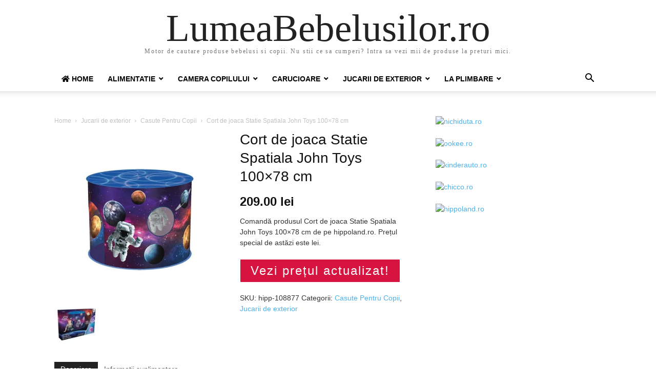

--- FILE ---
content_type: text/html; charset=UTF-8
request_url: https://www.lumeabebelusilor.ro/produs/cort-de-joaca-statie-spatiala-john-toys-100x78-cm/
body_size: 25974
content:
<!doctype html >
<html lang="ro-RO" prefix="og: https://ogp.me/ns#">
<head>
    <meta charset="UTF-8" />
    <meta name="viewport" content="width=device-width, initial-scale=1.0">
    <link rel="pingback" href="https://www.lumeabebelusilor.ro/xmlrpc.php" />
    
<!-- Search Engine Optimization by Rank Math PRO - https://rankmath.com/ -->
<title>Cort de joaca Statie Spatiala John Toys 100x78 cm | LumeaBebelusilor.ro</title>
<meta name="description" content="Comandă produsul Cort de joaca Statie Spatiala John Toys 100x78 cm de pe hippoland.ro. Prețul special de astăzi este lei."/>
<meta name="robots" content="follow, index, max-snippet:-1, max-video-preview:-1, max-image-preview:large"/>
<link rel="canonical" href="https://www.lumeabebelusilor.ro/produs/cort-de-joaca-statie-spatiala-john-toys-100x78-cm/" />
<meta property="og:locale" content="ro_RO" />
<meta property="og:type" content="product" />
<meta property="og:title" content="Cort de joaca Statie Spatiala John Toys 100x78 cm | LumeaBebelusilor.ro" />
<meta property="og:description" content="Comandă produsul Cort de joaca Statie Spatiala John Toys 100x78 cm de pe hippoland.ro. Prețul special de astăzi este lei." />
<meta property="og:url" content="https://www.lumeabebelusilor.ro/produs/cort-de-joaca-statie-spatiala-john-toys-100x78-cm/" />
<meta property="og:site_name" content="Lumea Bebelusilor" />
<meta property="og:updated_time" content="2022-03-08T12:50:39+00:00" />
<meta property="og:image" content="https://www.lumeabebelusilor.ro/wp-content/uploads/2022/03/Cort-de-joaca-Statie-Spatiala-John-Toys-100x78-cm.jpg" />
<meta property="og:image:secure_url" content="https://www.lumeabebelusilor.ro/wp-content/uploads/2022/03/Cort-de-joaca-Statie-Spatiala-John-Toys-100x78-cm.jpg" />
<meta property="og:image:width" content="1000" />
<meta property="og:image:height" content="1000" />
<meta property="og:image:alt" content="Cort de joaca Statie Spatiala John Toys 100&#215;78 cm" />
<meta property="og:image:type" content="image/jpeg" />
<meta property="product:price:amount" content="209" />
<meta property="product:price:currency" content="RON" />
<meta property="product:availability" content="instock" />
<meta property="product:retailer_item_id" content="hipp-108877" />
<meta name="twitter:card" content="summary_large_image" />
<meta name="twitter:title" content="Cort de joaca Statie Spatiala John Toys 100x78 cm | LumeaBebelusilor.ro" />
<meta name="twitter:description" content="Comandă produsul Cort de joaca Statie Spatiala John Toys 100x78 cm de pe hippoland.ro. Prețul special de astăzi este lei." />
<meta name="twitter:image" content="https://www.lumeabebelusilor.ro/wp-content/uploads/2022/03/Cort-de-joaca-Statie-Spatiala-John-Toys-100x78-cm.jpg" />
<meta name="twitter:label1" content="Price" />
<meta name="twitter:data1" content="209.00&nbsp;lei" />
<meta name="twitter:label2" content="Availability" />
<meta name="twitter:data2" content="In stock" />
<script type="application/ld+json" class="rank-math-schema-pro">{"@context":"https://schema.org","@graph":[{"@type":"Organization","@id":"https://www.lumeabebelusilor.ro/#organization","name":"Lumea Bebelusilor","url":"https://www.lumeabebelusilor.ro","logo":{"@type":"ImageObject","@id":"https://www.lumeabebelusilor.ro/#logo","url":"https://www.lumeabebelusilor.ro/wp-content/uploads/2022/03/lumeabebelusilor-logo-2022.png","contentUrl":"https://www.lumeabebelusilor.ro/wp-content/uploads/2022/03/lumeabebelusilor-logo-2022.png","caption":"Lumea Bebelusilor","inLanguage":"ro-RO","width":"280","height":"142"}},{"@type":"WebSite","@id":"https://www.lumeabebelusilor.ro/#website","url":"https://www.lumeabebelusilor.ro","name":"Lumea Bebelusilor","publisher":{"@id":"https://www.lumeabebelusilor.ro/#organization"},"inLanguage":"ro-RO"},{"@type":"ImageObject","@id":"https://www.lumeabebelusilor.ro/wp-content/uploads/2022/03/Cort-de-joaca-Statie-Spatiala-John-Toys-100x78-cm.jpg","url":"https://www.lumeabebelusilor.ro/wp-content/uploads/2022/03/Cort-de-joaca-Statie-Spatiala-John-Toys-100x78-cm.jpg","width":"1000","height":"1000","inLanguage":"ro-RO"},{"@type":"BreadcrumbList","@id":"https://www.lumeabebelusilor.ro/produs/cort-de-joaca-statie-spatiala-john-toys-100x78-cm/#breadcrumb","itemListElement":[{"@type":"ListItem","position":"1","item":{"@id":"https://www.lumeabebelusilor.ro","name":"Prima pagin\u0103"}},{"@type":"ListItem","position":"2","item":{"@id":"https://www.lumeabebelusilor.ro/produs/cort-de-joaca-statie-spatiala-john-toys-100x78-cm/","name":"Cort de joaca Statie Spatiala John Toys 100&#215;78 cm"}}]},{"@type":"ItemPage","@id":"https://www.lumeabebelusilor.ro/produs/cort-de-joaca-statie-spatiala-john-toys-100x78-cm/#webpage","url":"https://www.lumeabebelusilor.ro/produs/cort-de-joaca-statie-spatiala-john-toys-100x78-cm/","name":"Cort de joaca Statie Spatiala John Toys 100x78 cm | LumeaBebelusilor.ro","datePublished":"2022-03-08T12:48:15+00:00","dateModified":"2022-03-08T12:50:39+00:00","isPartOf":{"@id":"https://www.lumeabebelusilor.ro/#website"},"primaryImageOfPage":{"@id":"https://www.lumeabebelusilor.ro/wp-content/uploads/2022/03/Cort-de-joaca-Statie-Spatiala-John-Toys-100x78-cm.jpg"},"inLanguage":"ro-RO","breadcrumb":{"@id":"https://www.lumeabebelusilor.ro/produs/cort-de-joaca-statie-spatiala-john-toys-100x78-cm/#breadcrumb"}},{"@type":"Product","name":"Cort de joaca Statie Spatiala John Toys 100x78 cm | LumeaBebelusilor.ro","description":"Comand\u0103 produsul Cort de joaca Statie Spatiala John Toys 100x78 cm de pe hippoland.ro. Pre\u021bul special de ast\u0103zi este lei.","sku":"hipp-108877","category":"Jucarii de exterior &gt; Casute Pentru Copii","mainEntityOfPage":{"@id":"https://www.lumeabebelusilor.ro/produs/cort-de-joaca-statie-spatiala-john-toys-100x78-cm/#webpage"},"image":[{"@type":"ImageObject","url":"https://www.lumeabebelusilor.ro/wp-content/uploads/2022/03/Cort-de-joaca-Statie-Spatiala-John-Toys-100x78-cm.jpg","height":"1000","width":"1000"},{"@type":"ImageObject","url":"https://www.lumeabebelusilor.ro/wp-content/uploads/2022/03/Cort-de-joaca-Statie-Spatiala-John-Toys-100x78-cm-1.jpg","height":"1000","width":"1000"}],"offers":{"@type":"Offer","price":"209.00","priceCurrency":"RON","priceValidUntil":"2027-12-31","availability":"https://schema.org/InStock","itemCondition":"NewCondition","url":"https://www.lumeabebelusilor.ro/produs/cort-de-joaca-statie-spatiala-john-toys-100x78-cm/","seller":{"@type":"Organization","@id":"https://www.lumeabebelusilor.ro/","name":"Lumea Bebelusilor","url":"https://www.lumeabebelusilor.ro","logo":"https://www.lumeabebelusilor.ro/wp-content/uploads/2022/03/lumeabebelusilor-logo-2022.png"}},"@id":"https://www.lumeabebelusilor.ro/produs/cort-de-joaca-statie-spatiala-john-toys-100x78-cm/#richSnippet"}]}</script>
<!-- /Rank Math WordPress SEO plugin -->

<link rel='dns-prefetch' href='//use.fontawesome.com' />
<link rel="alternate" type="application/rss+xml" title="LumeaBebelusilor.ro &raquo; Flux" href="https://www.lumeabebelusilor.ro/feed/" />
<link rel="alternate" type="application/rss+xml" title="LumeaBebelusilor.ro &raquo; Flux comentarii" href="https://www.lumeabebelusilor.ro/comments/feed/" />
<link rel="alternate" type="application/rss+xml" title="Flux comentarii LumeaBebelusilor.ro &raquo; Cort de joaca Statie Spatiala John Toys 100&#215;78 cm" href="https://www.lumeabebelusilor.ro/produs/cort-de-joaca-statie-spatiala-john-toys-100x78-cm/feed/" />
<script type="text/javascript">
/* <![CDATA[ */
window._wpemojiSettings = {"baseUrl":"https:\/\/s.w.org\/images\/core\/emoji\/14.0.0\/72x72\/","ext":".png","svgUrl":"https:\/\/s.w.org\/images\/core\/emoji\/14.0.0\/svg\/","svgExt":".svg","source":{"concatemoji":"https:\/\/www.lumeabebelusilor.ro\/wp-includes\/js\/wp-emoji-release.min.js?ver=6.4.7"}};
/*! This file is auto-generated */
!function(i,n){var o,s,e;function c(e){try{var t={supportTests:e,timestamp:(new Date).valueOf()};sessionStorage.setItem(o,JSON.stringify(t))}catch(e){}}function p(e,t,n){e.clearRect(0,0,e.canvas.width,e.canvas.height),e.fillText(t,0,0);var t=new Uint32Array(e.getImageData(0,0,e.canvas.width,e.canvas.height).data),r=(e.clearRect(0,0,e.canvas.width,e.canvas.height),e.fillText(n,0,0),new Uint32Array(e.getImageData(0,0,e.canvas.width,e.canvas.height).data));return t.every(function(e,t){return e===r[t]})}function u(e,t,n){switch(t){case"flag":return n(e,"\ud83c\udff3\ufe0f\u200d\u26a7\ufe0f","\ud83c\udff3\ufe0f\u200b\u26a7\ufe0f")?!1:!n(e,"\ud83c\uddfa\ud83c\uddf3","\ud83c\uddfa\u200b\ud83c\uddf3")&&!n(e,"\ud83c\udff4\udb40\udc67\udb40\udc62\udb40\udc65\udb40\udc6e\udb40\udc67\udb40\udc7f","\ud83c\udff4\u200b\udb40\udc67\u200b\udb40\udc62\u200b\udb40\udc65\u200b\udb40\udc6e\u200b\udb40\udc67\u200b\udb40\udc7f");case"emoji":return!n(e,"\ud83e\udef1\ud83c\udffb\u200d\ud83e\udef2\ud83c\udfff","\ud83e\udef1\ud83c\udffb\u200b\ud83e\udef2\ud83c\udfff")}return!1}function f(e,t,n){var r="undefined"!=typeof WorkerGlobalScope&&self instanceof WorkerGlobalScope?new OffscreenCanvas(300,150):i.createElement("canvas"),a=r.getContext("2d",{willReadFrequently:!0}),o=(a.textBaseline="top",a.font="600 32px Arial",{});return e.forEach(function(e){o[e]=t(a,e,n)}),o}function t(e){var t=i.createElement("script");t.src=e,t.defer=!0,i.head.appendChild(t)}"undefined"!=typeof Promise&&(o="wpEmojiSettingsSupports",s=["flag","emoji"],n.supports={everything:!0,everythingExceptFlag:!0},e=new Promise(function(e){i.addEventListener("DOMContentLoaded",e,{once:!0})}),new Promise(function(t){var n=function(){try{var e=JSON.parse(sessionStorage.getItem(o));if("object"==typeof e&&"number"==typeof e.timestamp&&(new Date).valueOf()<e.timestamp+604800&&"object"==typeof e.supportTests)return e.supportTests}catch(e){}return null}();if(!n){if("undefined"!=typeof Worker&&"undefined"!=typeof OffscreenCanvas&&"undefined"!=typeof URL&&URL.createObjectURL&&"undefined"!=typeof Blob)try{var e="postMessage("+f.toString()+"("+[JSON.stringify(s),u.toString(),p.toString()].join(",")+"));",r=new Blob([e],{type:"text/javascript"}),a=new Worker(URL.createObjectURL(r),{name:"wpTestEmojiSupports"});return void(a.onmessage=function(e){c(n=e.data),a.terminate(),t(n)})}catch(e){}c(n=f(s,u,p))}t(n)}).then(function(e){for(var t in e)n.supports[t]=e[t],n.supports.everything=n.supports.everything&&n.supports[t],"flag"!==t&&(n.supports.everythingExceptFlag=n.supports.everythingExceptFlag&&n.supports[t]);n.supports.everythingExceptFlag=n.supports.everythingExceptFlag&&!n.supports.flag,n.DOMReady=!1,n.readyCallback=function(){n.DOMReady=!0}}).then(function(){return e}).then(function(){var e;n.supports.everything||(n.readyCallback(),(e=n.source||{}).concatemoji?t(e.concatemoji):e.wpemoji&&e.twemoji&&(t(e.twemoji),t(e.wpemoji)))}))}((window,document),window._wpemojiSettings);
/* ]]> */
</script>
<style id='wp-emoji-styles-inline-css' type='text/css'>

	img.wp-smiley, img.emoji {
		display: inline !important;
		border: none !important;
		box-shadow: none !important;
		height: 1em !important;
		width: 1em !important;
		margin: 0 0.07em !important;
		vertical-align: -0.1em !important;
		background: none !important;
		padding: 0 !important;
	}
</style>
<link rel='stylesheet' id='wp-block-library-css' href='https://www.lumeabebelusilor.ro/wp-includes/css/dist/block-library/style.min.css?ver=6.4.7' type='text/css' media='all' />
<style id='rank-math-toc-block-style-inline-css' type='text/css'>
.wp-block-rank-math-toc-block nav ol{counter-reset:item}.wp-block-rank-math-toc-block nav ol li{display:block}.wp-block-rank-math-toc-block nav ol li:before{content:counters(item, ".") ". ";counter-increment:item}

</style>
<style id='classic-theme-styles-inline-css' type='text/css'>
/*! This file is auto-generated */
.wp-block-button__link{color:#fff;background-color:#32373c;border-radius:9999px;box-shadow:none;text-decoration:none;padding:calc(.667em + 2px) calc(1.333em + 2px);font-size:1.125em}.wp-block-file__button{background:#32373c;color:#fff;text-decoration:none}
</style>
<style id='global-styles-inline-css' type='text/css'>
body{--wp--preset--color--black: #000000;--wp--preset--color--cyan-bluish-gray: #abb8c3;--wp--preset--color--white: #ffffff;--wp--preset--color--pale-pink: #f78da7;--wp--preset--color--vivid-red: #cf2e2e;--wp--preset--color--luminous-vivid-orange: #ff6900;--wp--preset--color--luminous-vivid-amber: #fcb900;--wp--preset--color--light-green-cyan: #7bdcb5;--wp--preset--color--vivid-green-cyan: #00d084;--wp--preset--color--pale-cyan-blue: #8ed1fc;--wp--preset--color--vivid-cyan-blue: #0693e3;--wp--preset--color--vivid-purple: #9b51e0;--wp--preset--gradient--vivid-cyan-blue-to-vivid-purple: linear-gradient(135deg,rgba(6,147,227,1) 0%,rgb(155,81,224) 100%);--wp--preset--gradient--light-green-cyan-to-vivid-green-cyan: linear-gradient(135deg,rgb(122,220,180) 0%,rgb(0,208,130) 100%);--wp--preset--gradient--luminous-vivid-amber-to-luminous-vivid-orange: linear-gradient(135deg,rgba(252,185,0,1) 0%,rgba(255,105,0,1) 100%);--wp--preset--gradient--luminous-vivid-orange-to-vivid-red: linear-gradient(135deg,rgba(255,105,0,1) 0%,rgb(207,46,46) 100%);--wp--preset--gradient--very-light-gray-to-cyan-bluish-gray: linear-gradient(135deg,rgb(238,238,238) 0%,rgb(169,184,195) 100%);--wp--preset--gradient--cool-to-warm-spectrum: linear-gradient(135deg,rgb(74,234,220) 0%,rgb(151,120,209) 20%,rgb(207,42,186) 40%,rgb(238,44,130) 60%,rgb(251,105,98) 80%,rgb(254,248,76) 100%);--wp--preset--gradient--blush-light-purple: linear-gradient(135deg,rgb(255,206,236) 0%,rgb(152,150,240) 100%);--wp--preset--gradient--blush-bordeaux: linear-gradient(135deg,rgb(254,205,165) 0%,rgb(254,45,45) 50%,rgb(107,0,62) 100%);--wp--preset--gradient--luminous-dusk: linear-gradient(135deg,rgb(255,203,112) 0%,rgb(199,81,192) 50%,rgb(65,88,208) 100%);--wp--preset--gradient--pale-ocean: linear-gradient(135deg,rgb(255,245,203) 0%,rgb(182,227,212) 50%,rgb(51,167,181) 100%);--wp--preset--gradient--electric-grass: linear-gradient(135deg,rgb(202,248,128) 0%,rgb(113,206,126) 100%);--wp--preset--gradient--midnight: linear-gradient(135deg,rgb(2,3,129) 0%,rgb(40,116,252) 100%);--wp--preset--font-size--small: 13px;--wp--preset--font-size--medium: 20px;--wp--preset--font-size--large: 36px;--wp--preset--font-size--x-large: 42px;--wp--preset--spacing--20: 0.44rem;--wp--preset--spacing--30: 0.67rem;--wp--preset--spacing--40: 1rem;--wp--preset--spacing--50: 1.5rem;--wp--preset--spacing--60: 2.25rem;--wp--preset--spacing--70: 3.38rem;--wp--preset--spacing--80: 5.06rem;--wp--preset--shadow--natural: 6px 6px 9px rgba(0, 0, 0, 0.2);--wp--preset--shadow--deep: 12px 12px 50px rgba(0, 0, 0, 0.4);--wp--preset--shadow--sharp: 6px 6px 0px rgba(0, 0, 0, 0.2);--wp--preset--shadow--outlined: 6px 6px 0px -3px rgba(255, 255, 255, 1), 6px 6px rgba(0, 0, 0, 1);--wp--preset--shadow--crisp: 6px 6px 0px rgba(0, 0, 0, 1);}:where(.is-layout-flex){gap: 0.5em;}:where(.is-layout-grid){gap: 0.5em;}body .is-layout-flow > .alignleft{float: left;margin-inline-start: 0;margin-inline-end: 2em;}body .is-layout-flow > .alignright{float: right;margin-inline-start: 2em;margin-inline-end: 0;}body .is-layout-flow > .aligncenter{margin-left: auto !important;margin-right: auto !important;}body .is-layout-constrained > .alignleft{float: left;margin-inline-start: 0;margin-inline-end: 2em;}body .is-layout-constrained > .alignright{float: right;margin-inline-start: 2em;margin-inline-end: 0;}body .is-layout-constrained > .aligncenter{margin-left: auto !important;margin-right: auto !important;}body .is-layout-constrained > :where(:not(.alignleft):not(.alignright):not(.alignfull)){max-width: var(--wp--style--global--content-size);margin-left: auto !important;margin-right: auto !important;}body .is-layout-constrained > .alignwide{max-width: var(--wp--style--global--wide-size);}body .is-layout-flex{display: flex;}body .is-layout-flex{flex-wrap: wrap;align-items: center;}body .is-layout-flex > *{margin: 0;}body .is-layout-grid{display: grid;}body .is-layout-grid > *{margin: 0;}:where(.wp-block-columns.is-layout-flex){gap: 2em;}:where(.wp-block-columns.is-layout-grid){gap: 2em;}:where(.wp-block-post-template.is-layout-flex){gap: 1.25em;}:where(.wp-block-post-template.is-layout-grid){gap: 1.25em;}.has-black-color{color: var(--wp--preset--color--black) !important;}.has-cyan-bluish-gray-color{color: var(--wp--preset--color--cyan-bluish-gray) !important;}.has-white-color{color: var(--wp--preset--color--white) !important;}.has-pale-pink-color{color: var(--wp--preset--color--pale-pink) !important;}.has-vivid-red-color{color: var(--wp--preset--color--vivid-red) !important;}.has-luminous-vivid-orange-color{color: var(--wp--preset--color--luminous-vivid-orange) !important;}.has-luminous-vivid-amber-color{color: var(--wp--preset--color--luminous-vivid-amber) !important;}.has-light-green-cyan-color{color: var(--wp--preset--color--light-green-cyan) !important;}.has-vivid-green-cyan-color{color: var(--wp--preset--color--vivid-green-cyan) !important;}.has-pale-cyan-blue-color{color: var(--wp--preset--color--pale-cyan-blue) !important;}.has-vivid-cyan-blue-color{color: var(--wp--preset--color--vivid-cyan-blue) !important;}.has-vivid-purple-color{color: var(--wp--preset--color--vivid-purple) !important;}.has-black-background-color{background-color: var(--wp--preset--color--black) !important;}.has-cyan-bluish-gray-background-color{background-color: var(--wp--preset--color--cyan-bluish-gray) !important;}.has-white-background-color{background-color: var(--wp--preset--color--white) !important;}.has-pale-pink-background-color{background-color: var(--wp--preset--color--pale-pink) !important;}.has-vivid-red-background-color{background-color: var(--wp--preset--color--vivid-red) !important;}.has-luminous-vivid-orange-background-color{background-color: var(--wp--preset--color--luminous-vivid-orange) !important;}.has-luminous-vivid-amber-background-color{background-color: var(--wp--preset--color--luminous-vivid-amber) !important;}.has-light-green-cyan-background-color{background-color: var(--wp--preset--color--light-green-cyan) !important;}.has-vivid-green-cyan-background-color{background-color: var(--wp--preset--color--vivid-green-cyan) !important;}.has-pale-cyan-blue-background-color{background-color: var(--wp--preset--color--pale-cyan-blue) !important;}.has-vivid-cyan-blue-background-color{background-color: var(--wp--preset--color--vivid-cyan-blue) !important;}.has-vivid-purple-background-color{background-color: var(--wp--preset--color--vivid-purple) !important;}.has-black-border-color{border-color: var(--wp--preset--color--black) !important;}.has-cyan-bluish-gray-border-color{border-color: var(--wp--preset--color--cyan-bluish-gray) !important;}.has-white-border-color{border-color: var(--wp--preset--color--white) !important;}.has-pale-pink-border-color{border-color: var(--wp--preset--color--pale-pink) !important;}.has-vivid-red-border-color{border-color: var(--wp--preset--color--vivid-red) !important;}.has-luminous-vivid-orange-border-color{border-color: var(--wp--preset--color--luminous-vivid-orange) !important;}.has-luminous-vivid-amber-border-color{border-color: var(--wp--preset--color--luminous-vivid-amber) !important;}.has-light-green-cyan-border-color{border-color: var(--wp--preset--color--light-green-cyan) !important;}.has-vivid-green-cyan-border-color{border-color: var(--wp--preset--color--vivid-green-cyan) !important;}.has-pale-cyan-blue-border-color{border-color: var(--wp--preset--color--pale-cyan-blue) !important;}.has-vivid-cyan-blue-border-color{border-color: var(--wp--preset--color--vivid-cyan-blue) !important;}.has-vivid-purple-border-color{border-color: var(--wp--preset--color--vivid-purple) !important;}.has-vivid-cyan-blue-to-vivid-purple-gradient-background{background: var(--wp--preset--gradient--vivid-cyan-blue-to-vivid-purple) !important;}.has-light-green-cyan-to-vivid-green-cyan-gradient-background{background: var(--wp--preset--gradient--light-green-cyan-to-vivid-green-cyan) !important;}.has-luminous-vivid-amber-to-luminous-vivid-orange-gradient-background{background: var(--wp--preset--gradient--luminous-vivid-amber-to-luminous-vivid-orange) !important;}.has-luminous-vivid-orange-to-vivid-red-gradient-background{background: var(--wp--preset--gradient--luminous-vivid-orange-to-vivid-red) !important;}.has-very-light-gray-to-cyan-bluish-gray-gradient-background{background: var(--wp--preset--gradient--very-light-gray-to-cyan-bluish-gray) !important;}.has-cool-to-warm-spectrum-gradient-background{background: var(--wp--preset--gradient--cool-to-warm-spectrum) !important;}.has-blush-light-purple-gradient-background{background: var(--wp--preset--gradient--blush-light-purple) !important;}.has-blush-bordeaux-gradient-background{background: var(--wp--preset--gradient--blush-bordeaux) !important;}.has-luminous-dusk-gradient-background{background: var(--wp--preset--gradient--luminous-dusk) !important;}.has-pale-ocean-gradient-background{background: var(--wp--preset--gradient--pale-ocean) !important;}.has-electric-grass-gradient-background{background: var(--wp--preset--gradient--electric-grass) !important;}.has-midnight-gradient-background{background: var(--wp--preset--gradient--midnight) !important;}.has-small-font-size{font-size: var(--wp--preset--font-size--small) !important;}.has-medium-font-size{font-size: var(--wp--preset--font-size--medium) !important;}.has-large-font-size{font-size: var(--wp--preset--font-size--large) !important;}.has-x-large-font-size{font-size: var(--wp--preset--font-size--x-large) !important;}
.wp-block-navigation a:where(:not(.wp-element-button)){color: inherit;}
:where(.wp-block-post-template.is-layout-flex){gap: 1.25em;}:where(.wp-block-post-template.is-layout-grid){gap: 1.25em;}
:where(.wp-block-columns.is-layout-flex){gap: 2em;}:where(.wp-block-columns.is-layout-grid){gap: 2em;}
.wp-block-pullquote{font-size: 1.5em;line-height: 1.6;}
</style>
<link rel='stylesheet' id='bar-style-css' href='https://www.lumeabebelusilor.ro/wp-content/plugins/plugin/custom-style.css?ver=6.4.7' type='text/css' media='all' />
<link rel='stylesheet' id='bootstrap-style-css' href='https://www.lumeabebelusilor.ro/wp-content/plugins/plugin/bootstrap.css?ver=6.4.7' type='text/css' media='all' />
<link rel='stylesheet' id='woocommerce-layout-css' href='https://www.lumeabebelusilor.ro/wp-content/plugins/woocommerce/assets/css/woocommerce-layout.css?ver=8.7.2' type='text/css' media='all' />
<link rel='stylesheet' id='woocommerce-smallscreen-css' href='https://www.lumeabebelusilor.ro/wp-content/plugins/woocommerce/assets/css/woocommerce-smallscreen.css?ver=8.7.2' type='text/css' media='only screen and (max-width: 768px)' />
<link rel='stylesheet' id='woocommerce-general-css' href='https://www.lumeabebelusilor.ro/wp-content/plugins/woocommerce/assets/css/woocommerce.css?ver=8.7.2' type='text/css' media='all' />
<style id='woocommerce-inline-inline-css' type='text/css'>
.woocommerce form .form-row .required { visibility: visible; }
</style>
<link rel='stylesheet' id='wpel-font-awesome-css' href='https://www.lumeabebelusilor.ro/wp-content/plugins/wp-external-links/public/css/font-awesome.min.css?ver=2.60' type='text/css' media='all' />
<link rel='stylesheet' id='wpel-style-css' href='https://www.lumeabebelusilor.ro/wp-content/plugins/wp-external-links/public/css/wpel.css?ver=2.60' type='text/css' media='all' />
<link rel='stylesheet' id='font-awesome-official-css' href='https://use.fontawesome.com/releases/v5.13.0/css/all.css' type='text/css' media='all' integrity="sha384-Bfad6CLCknfcloXFOyFnlgtENryhrpZCe29RTifKEixXQZ38WheV+i/6YWSzkz3V" crossorigin="anonymous" />
<link rel='stylesheet' id='td-theme-css' href='https://www.lumeabebelusilor.ro/wp-content/themes/Newspaper/style.css?ver=10.3.1' type='text/css' media='all' />
<link rel='stylesheet' id='td-theme-woo-css' href='https://www.lumeabebelusilor.ro/wp-content/themes/Newspaper/style-woocommerce.css?ver=10.3.1' type='text/css' media='all' />
<style id='kadence-blocks-global-variables-inline-css' type='text/css'>
:root {--global-kb-font-size-sm:clamp(0.8rem, 0.73rem + 0.217vw, 0.9rem);--global-kb-font-size-md:clamp(1.1rem, 0.995rem + 0.326vw, 1.25rem);--global-kb-font-size-lg:clamp(1.75rem, 1.576rem + 0.543vw, 2rem);--global-kb-font-size-xl:clamp(2.25rem, 1.728rem + 1.63vw, 3rem);--global-kb-font-size-xxl:clamp(2.5rem, 1.456rem + 3.26vw, 4rem);--global-kb-font-size-xxxl:clamp(2.75rem, 0.489rem + 7.065vw, 6rem);}:root {--global-palette1: #3182CE;--global-palette2: #2B6CB0;--global-palette3: #1A202C;--global-palette4: #2D3748;--global-palette5: #4A5568;--global-palette6: #718096;--global-palette7: #EDF2F7;--global-palette8: #F7FAFC;--global-palette9: #ffffff;}
</style>
<link rel='stylesheet' id='font-awesome-official-v4shim-css' href='https://use.fontawesome.com/releases/v5.13.0/css/v4-shims.css' type='text/css' media='all' integrity="sha384-/7iOrVBege33/9vHFYEtviVcxjUsNCqyeMnlW/Ms+PH8uRdFkKFmqf9CbVAN0Qef" crossorigin="anonymous" />
<style id='font-awesome-official-v4shim-inline-css' type='text/css'>
@font-face {
font-family: "FontAwesome";
font-display: block;
src: url("https://use.fontawesome.com/releases/v5.13.0/webfonts/fa-brands-400.eot"),
		url("https://use.fontawesome.com/releases/v5.13.0/webfonts/fa-brands-400.eot?#iefix") format("embedded-opentype"),
		url("https://use.fontawesome.com/releases/v5.13.0/webfonts/fa-brands-400.woff2") format("woff2"),
		url("https://use.fontawesome.com/releases/v5.13.0/webfonts/fa-brands-400.woff") format("woff"),
		url("https://use.fontawesome.com/releases/v5.13.0/webfonts/fa-brands-400.ttf") format("truetype"),
		url("https://use.fontawesome.com/releases/v5.13.0/webfonts/fa-brands-400.svg#fontawesome") format("svg");
}

@font-face {
font-family: "FontAwesome";
font-display: block;
src: url("https://use.fontawesome.com/releases/v5.13.0/webfonts/fa-solid-900.eot"),
		url("https://use.fontawesome.com/releases/v5.13.0/webfonts/fa-solid-900.eot?#iefix") format("embedded-opentype"),
		url("https://use.fontawesome.com/releases/v5.13.0/webfonts/fa-solid-900.woff2") format("woff2"),
		url("https://use.fontawesome.com/releases/v5.13.0/webfonts/fa-solid-900.woff") format("woff"),
		url("https://use.fontawesome.com/releases/v5.13.0/webfonts/fa-solid-900.ttf") format("truetype"),
		url("https://use.fontawesome.com/releases/v5.13.0/webfonts/fa-solid-900.svg#fontawesome") format("svg");
}

@font-face {
font-family: "FontAwesome";
font-display: block;
src: url("https://use.fontawesome.com/releases/v5.13.0/webfonts/fa-regular-400.eot"),
		url("https://use.fontawesome.com/releases/v5.13.0/webfonts/fa-regular-400.eot?#iefix") format("embedded-opentype"),
		url("https://use.fontawesome.com/releases/v5.13.0/webfonts/fa-regular-400.woff2") format("woff2"),
		url("https://use.fontawesome.com/releases/v5.13.0/webfonts/fa-regular-400.woff") format("woff"),
		url("https://use.fontawesome.com/releases/v5.13.0/webfonts/fa-regular-400.ttf") format("truetype"),
		url("https://use.fontawesome.com/releases/v5.13.0/webfonts/fa-regular-400.svg#fontawesome") format("svg");
unicode-range: U+F004-F005,U+F007,U+F017,U+F022,U+F024,U+F02E,U+F03E,U+F044,U+F057-F059,U+F06E,U+F070,U+F075,U+F07B-F07C,U+F080,U+F086,U+F089,U+F094,U+F09D,U+F0A0,U+F0A4-F0A7,U+F0C5,U+F0C7-F0C8,U+F0E0,U+F0EB,U+F0F3,U+F0F8,U+F0FE,U+F111,U+F118-F11A,U+F11C,U+F133,U+F144,U+F146,U+F14A,U+F14D-F14E,U+F150-F152,U+F15B-F15C,U+F164-F165,U+F185-F186,U+F191-F192,U+F1AD,U+F1C1-F1C9,U+F1CD,U+F1D8,U+F1E3,U+F1EA,U+F1F6,U+F1F9,U+F20A,U+F247-F249,U+F24D,U+F254-F25B,U+F25D,U+F267,U+F271-F274,U+F279,U+F28B,U+F28D,U+F2B5-F2B6,U+F2B9,U+F2BB,U+F2BD,U+F2C1-F2C2,U+F2D0,U+F2D2,U+F2DC,U+F2ED,U+F328,U+F358-F35B,U+F3A5,U+F3D1,U+F410,U+F4AD;
}
</style>
<script type="text/javascript" src="https://www.lumeabebelusilor.ro/wp-includes/js/jquery/jquery.min.js?ver=3.7.1" id="jquery-core-js"></script>
<script type="text/javascript" src="https://www.lumeabebelusilor.ro/wp-includes/js/jquery/jquery-migrate.min.js?ver=3.4.1" id="jquery-migrate-js"></script>
<script type="text/javascript" src="https://www.lumeabebelusilor.ro/wp-content/plugins/plugin/custom-js.js?ver=6.4.7" id="bar-js-js"></script>
<script type="text/javascript" src="https://www.lumeabebelusilor.ro/wp-content/plugins/plugin/bootstrap.js?ver=6.4.7" id="bootstrap.js-js"></script>
<script type="text/javascript" src="https://www.lumeabebelusilor.ro/wp-content/plugins/woocommerce/assets/js/jquery-blockui/jquery.blockUI.min.js?ver=2.7.0-wc.8.7.2" id="jquery-blockui-js" defer="defer" data-wp-strategy="defer"></script>
<script type="text/javascript" id="wc-add-to-cart-js-extra">
/* <![CDATA[ */
var wc_add_to_cart_params = {"ajax_url":"\/wp-admin\/admin-ajax.php","wc_ajax_url":"\/?wc-ajax=%%endpoint%%","i18n_view_cart":"Vezi co\u0219ul","cart_url":"https:\/\/www.lumeabebelusilor.ro\/cos\/","is_cart":"","cart_redirect_after_add":"no"};
/* ]]> */
</script>
<script type="text/javascript" src="https://www.lumeabebelusilor.ro/wp-content/plugins/woocommerce/assets/js/frontend/add-to-cart.min.js?ver=8.7.2" id="wc-add-to-cart-js" defer="defer" data-wp-strategy="defer"></script>
<script type="text/javascript" id="wc-single-product-js-extra">
/* <![CDATA[ */
var wc_single_product_params = {"i18n_required_rating_text":"Te rog selecteaz\u0103 o evaluare","review_rating_required":"yes","flexslider":{"rtl":false,"animation":"slide","smoothHeight":true,"directionNav":false,"controlNav":"thumbnails","slideshow":false,"animationSpeed":500,"animationLoop":false,"allowOneSlide":false},"zoom_enabled":"","zoom_options":[],"photoswipe_enabled":"","photoswipe_options":{"shareEl":false,"closeOnScroll":false,"history":false,"hideAnimationDuration":0,"showAnimationDuration":0},"flexslider_enabled":""};
/* ]]> */
</script>
<script type="text/javascript" src="https://www.lumeabebelusilor.ro/wp-content/plugins/woocommerce/assets/js/frontend/single-product.min.js?ver=8.7.2" id="wc-single-product-js" defer="defer" data-wp-strategy="defer"></script>
<script type="text/javascript" src="https://www.lumeabebelusilor.ro/wp-content/plugins/woocommerce/assets/js/js-cookie/js.cookie.min.js?ver=2.1.4-wc.8.7.2" id="js-cookie-js" defer="defer" data-wp-strategy="defer"></script>
<script type="text/javascript" id="woocommerce-js-extra">
/* <![CDATA[ */
var woocommerce_params = {"ajax_url":"\/wp-admin\/admin-ajax.php","wc_ajax_url":"\/?wc-ajax=%%endpoint%%"};
/* ]]> */
</script>
<script type="text/javascript" src="https://www.lumeabebelusilor.ro/wp-content/plugins/woocommerce/assets/js/frontend/woocommerce.min.js?ver=8.7.2" id="woocommerce-js" defer="defer" data-wp-strategy="defer"></script>
<link rel="https://api.w.org/" href="https://www.lumeabebelusilor.ro/wp-json/" /><link rel="alternate" type="application/json" href="https://www.lumeabebelusilor.ro/wp-json/wp/v2/product/30423" /><link rel="EditURI" type="application/rsd+xml" title="RSD" href="https://www.lumeabebelusilor.ro/xmlrpc.php?rsd" />
<meta name="generator" content="WordPress 6.4.7" />
<link rel='shortlink' href='https://www.lumeabebelusilor.ro/?p=30423' />
<link rel="alternate" type="application/json+oembed" href="https://www.lumeabebelusilor.ro/wp-json/oembed/1.0/embed?url=https%3A%2F%2Fwww.lumeabebelusilor.ro%2Fprodus%2Fcort-de-joaca-statie-spatiala-john-toys-100x78-cm%2F" />
<link rel="alternate" type="text/xml+oembed" href="https://www.lumeabebelusilor.ro/wp-json/oembed/1.0/embed?url=https%3A%2F%2Fwww.lumeabebelusilor.ro%2Fprodus%2Fcort-de-joaca-statie-spatiala-john-toys-100x78-cm%2F&#038;format=xml" />
<meta name="cdp-version" content="1.4.6" /><noscript><style>.vce-row-container .vcv-lozad {display: none}</style></noscript><meta name="generator" content="Powered by Visual Composer Website Builder - fast and easy-to-use drag and drop visual editor for WordPress."/>	<noscript><style>.woocommerce-product-gallery{ opacity: 1 !important; }</style></noscript>
	</head>

<body class="product-template-default single single-product postid-30423 tagdiv-small-theme theme-Newspaper vcwb woocommerce woocommerce-page woocommerce-no-js" itemscope="itemscope" itemtype="https://schema.org/WebPage">


    <!-- Mobile Search -->
    <div class="td-search-background"></div>
    <div class="td-search-wrap-mob">
        <div class="td-drop-down-search" aria-labelledby="td-header-search-button">
            <form method="get" class="td-search-form" action="https://www.lumeabebelusilor.ro/">
                <div class="td-search-close">
                    <a href="#"><i class="td-icon-close-mobile"></i></a>
                </div>
                <div role="search" class="td-search-input">
                    <span>Căutați</span>
                    <label for="td-header-search-mob">
                        <input id="td-header-search-mob" type="text" value="" name="s" autocomplete="off" />
                    </label>
                </div>
            </form>
            <div id="td-aj-search-mob"></div>
        </div>
    </div>

    <!-- Mobile Menu -->
    <div class="td-menu-background"></div>
    <div id="td-mobile-nav">
        <div class="td-mobile-container">
            <!-- mobile menu top section -->
            <div class="td-menu-socials-wrap">
                <!-- close button -->
                <div class="td-mobile-close">
                    <a href="#"><i class="td-icon-close-mobile"></i></a>
                </div>
            </div>

            <!-- menu section -->
            <div class="td-mobile-content">
                <div class="menu-td-demo-header-menu-container"><ul id="menu-td-demo-header-menu" class="td-mobile-main-menu"><li id="menu-item-254" class="menu-item menu-item-type-custom menu-item-object-custom menu-item-254"><a href="https://lumeabebelusilor.ro/" data-wpel-link="internal"><i class="fas fa-home"></i> HOME<i class="td-icon-menu-right td-element-after"></i></a></li>
<li id="menu-item-5189" class="menu-item menu-item-type-taxonomy menu-item-object-product_cat menu-item-has-children menu-item-5189"><a href="https://www.lumeabebelusilor.ro/categorie/alimentatie/" data-wpel-link="internal">Alimentatie<i class="td-icon-menu-right td-element-after"></i></a>
<ul class="sub-menu">
	<li id="menu-item-5190" class="menu-item menu-item-type-taxonomy menu-item-object-product_cat menu-item-5190"><a href="https://www.lumeabebelusilor.ro/categorie/alimentatie/articole-hranire-copii/" data-wpel-link="internal">Articole hranire copii<i class="td-icon-menu-right td-element-after"></i></a></li>
	<li id="menu-item-5191" class="menu-item menu-item-type-taxonomy menu-item-object-product_cat menu-item-5191"><a href="https://www.lumeabebelusilor.ro/categorie/alimentatie/biberoane-si-tetine/" data-wpel-link="internal">Biberoane si tetine<i class="td-icon-menu-right td-element-after"></i></a></li>
	<li id="menu-item-5192" class="menu-item menu-item-type-taxonomy menu-item-object-product_cat menu-item-5192"><a href="https://www.lumeabebelusilor.ro/categorie/alimentatie/cani-pahare-si-accesorii/" data-wpel-link="internal">Cani pahare si accesorii<i class="td-icon-menu-right td-element-after"></i></a></li>
	<li id="menu-item-5193" class="menu-item menu-item-type-taxonomy menu-item-object-product_cat menu-item-5193"><a href="https://www.lumeabebelusilor.ro/categorie/alimentatie/genti-termoizolante/" data-wpel-link="internal">Genti termoizolante<i class="td-icon-menu-right td-element-after"></i></a></li>
	<li id="menu-item-5194" class="menu-item menu-item-type-taxonomy menu-item-object-product_cat menu-item-5194"><a href="https://www.lumeabebelusilor.ro/categorie/alimentatie/incalzitoare-biberoane/" data-wpel-link="internal">Incalzitoare biberoane<i class="td-icon-menu-right td-element-after"></i></a></li>
	<li id="menu-item-5195" class="menu-item menu-item-type-taxonomy menu-item-object-product_cat menu-item-5195"><a href="https://www.lumeabebelusilor.ro/categorie/alimentatie/roboti-si-cantare-bucatarie/" data-wpel-link="internal">Roboti si cantare bucatarie<i class="td-icon-menu-right td-element-after"></i></a></li>
	<li id="menu-item-5310" class="menu-item menu-item-type-taxonomy menu-item-object-product_cat menu-item-5310"><a href="https://www.lumeabebelusilor.ro/categorie/alimentatie/suzete-si-accesorii/" data-wpel-link="internal">Suzete si accesorii<i class="td-icon-menu-right td-element-after"></i></a></li>
	<li id="menu-item-5311" class="menu-item menu-item-type-taxonomy menu-item-object-product_cat menu-item-5311"><a href="https://www.lumeabebelusilor.ro/categorie/alimentatie/termosuri-si-accesorii/" data-wpel-link="internal">Termosuri si accesorii<i class="td-icon-menu-right td-element-after"></i></a></li>
	<li id="menu-item-5308" class="menu-item menu-item-type-taxonomy menu-item-object-product_cat menu-item-5308"><a href="https://www.lumeabebelusilor.ro/categorie/alimentatie/scaune-de-servit-masa/" data-wpel-link="internal">Scaune de servit masa<i class="td-icon-menu-right td-element-after"></i></a></li>
	<li id="menu-item-5309" class="menu-item menu-item-type-taxonomy menu-item-object-product_cat menu-item-5309"><a href="https://www.lumeabebelusilor.ro/categorie/alimentatie/sterilizatoare/" data-wpel-link="internal">Sterilizatoare<i class="td-icon-menu-right td-element-after"></i></a></li>
</ul>
</li>
<li id="menu-item-5196" class="menu-item menu-item-type-taxonomy menu-item-object-product_cat menu-item-has-children menu-item-5196"><a href="https://www.lumeabebelusilor.ro/categorie/camera-copilului/" data-wpel-link="internal">Camera copilului<i class="td-icon-menu-right td-element-after"></i></a>
<ul class="sub-menu">
	<li id="menu-item-32186" class="menu-item menu-item-type-taxonomy menu-item-object-product_cat menu-item-32186"><a href="https://www.lumeabebelusilor.ro/categorie/camera-copilului/sisteme-de-siguranta-copii/" data-wpel-link="internal">Sisteme de siguranta copii<i class="td-icon-menu-right td-element-after"></i></a></li>
	<li id="menu-item-5197" class="menu-item menu-item-type-taxonomy menu-item-object-product_cat menu-item-5197"><a href="https://www.lumeabebelusilor.ro/categorie/camera-copilului/accesorii-camera-copilului/" data-wpel-link="internal">Accesorii<i class="td-icon-menu-right td-element-after"></i></a></li>
	<li id="menu-item-5198" class="menu-item menu-item-type-taxonomy menu-item-object-product_cat menu-item-5198"><a href="https://www.lumeabebelusilor.ro/categorie/camera-copilului/balansoare-bebelusi/" data-wpel-link="internal">Balansoare bebelusi<i class="td-icon-menu-right td-element-after"></i></a></li>
	<li id="menu-item-5199" class="menu-item menu-item-type-taxonomy menu-item-object-product_cat menu-item-5199"><a href="https://www.lumeabebelusilor.ro/categorie/camera-copilului/carusele-muzicale-si-lampi/" data-wpel-link="internal">Carusele muzicale si lampi<i class="td-icon-menu-right td-element-after"></i></a></li>
	<li id="menu-item-5200" class="menu-item menu-item-type-taxonomy menu-item-object-product_cat menu-item-5200"><a href="https://www.lumeabebelusilor.ro/categorie/camera-copilului/centre-de-activitati/" data-wpel-link="internal">Centre de activitati<i class="td-icon-menu-right td-element-after"></i></a></li>
	<li id="menu-item-5201" class="menu-item menu-item-type-taxonomy menu-item-object-product_cat menu-item-5201"><a href="https://www.lumeabebelusilor.ro/categorie/camera-copilului/decoratiuni/" data-wpel-link="internal">Decoratiuni<i class="td-icon-menu-right td-element-after"></i></a></li>
	<li id="menu-item-5202" class="menu-item menu-item-type-taxonomy menu-item-object-product_cat menu-item-5202"><a href="https://www.lumeabebelusilor.ro/categorie/camera-copilului/leagane-bebelusi/" data-wpel-link="internal">Leagane bebelusi<i class="td-icon-menu-right td-element-after"></i></a></li>
	<li id="menu-item-5203" class="menu-item menu-item-type-taxonomy menu-item-object-product_cat menu-item-5203"><a href="https://www.lumeabebelusilor.ro/categorie/camera-copilului/lenjerii-patuturi-copii/" data-wpel-link="internal">Lenjerii Patuturi Copii<i class="td-icon-menu-right td-element-after"></i></a></li>
	<li id="menu-item-5204" class="menu-item menu-item-type-taxonomy menu-item-object-product_cat menu-item-5204"><a href="https://www.lumeabebelusilor.ro/categorie/camera-copilului/mobilier-pentru-copii/" data-wpel-link="internal">Mobilier pentru Copii<i class="td-icon-menu-right td-element-after"></i></a></li>
	<li id="menu-item-5205" class="menu-item menu-item-type-taxonomy menu-item-object-product_cat menu-item-5205"><a href="https://www.lumeabebelusilor.ro/categorie/camera-copilului/patuturi-din-lemn/" data-wpel-link="internal">Patuturi Din Lemn<i class="td-icon-menu-right td-element-after"></i></a></li>
	<li id="menu-item-5206" class="menu-item menu-item-type-taxonomy menu-item-object-product_cat menu-item-5206"><a href="https://www.lumeabebelusilor.ro/categorie/camera-copilului/patuturi-pliabile/" data-wpel-link="internal">Patuturi pliabile<i class="td-icon-menu-right td-element-after"></i></a></li>
	<li id="menu-item-5207" class="menu-item menu-item-type-taxonomy menu-item-object-product_cat menu-item-5207"><a href="https://www.lumeabebelusilor.ro/categorie/camera-copilului/perne-si-paturici/" data-wpel-link="internal">Perne si paturici<i class="td-icon-menu-right td-element-after"></i></a></li>
	<li id="menu-item-5208" class="menu-item menu-item-type-taxonomy menu-item-object-product_cat menu-item-5208"><a href="https://www.lumeabebelusilor.ro/categorie/camera-copilului/saculeti-de-dormit/" data-wpel-link="internal">Saculeti De Dormit<i class="td-icon-menu-right td-element-after"></i></a></li>
	<li id="menu-item-5301" class="menu-item menu-item-type-taxonomy menu-item-object-product_cat menu-item-5301"><a href="https://www.lumeabebelusilor.ro/categorie/camera-copilului/saltele-patuturi-copii/" data-wpel-link="internal">Saltele Patuturi Copii<i class="td-icon-menu-right td-element-after"></i></a></li>
	<li id="menu-item-5302" class="menu-item menu-item-type-taxonomy menu-item-object-product_cat menu-item-5302"><a href="https://www.lumeabebelusilor.ro/categorie/camera-copilului/tarcuri-copii/" data-wpel-link="internal">Tarcuri copii<i class="td-icon-menu-right td-element-after"></i></a></li>
</ul>
</li>
<li id="menu-item-5209" class="menu-item menu-item-type-taxonomy menu-item-object-product_cat menu-item-has-children menu-item-5209"><a href="https://www.lumeabebelusilor.ro/categorie/carucioare-copii/" data-wpel-link="internal">Carucioare<i class="td-icon-menu-right td-element-after"></i></a>
<ul class="sub-menu">
	<li id="menu-item-5210" class="menu-item menu-item-type-taxonomy menu-item-object-product_cat menu-item-5210"><a href="https://www.lumeabebelusilor.ro/categorie/carucioare-copii/accesorii-carucioare/" data-wpel-link="internal">Accesorii Carucioare<i class="td-icon-menu-right td-element-after"></i></a></li>
	<li id="menu-item-5211" class="menu-item menu-item-type-taxonomy menu-item-object-product_cat menu-item-5211"><a href="https://www.lumeabebelusilor.ro/categorie/carucioare-copii/carucioare-2-in-1/" data-wpel-link="internal">Carucioare 2 in 1<i class="td-icon-menu-right td-element-after"></i></a></li>
	<li id="menu-item-5212" class="menu-item menu-item-type-taxonomy menu-item-object-product_cat menu-item-5212"><a href="https://www.lumeabebelusilor.ro/categorie/carucioare-copii/carucioare-3-in-1/" data-wpel-link="internal">Carucioare 3 in 1<i class="td-icon-menu-right td-element-after"></i></a></li>
	<li id="menu-item-5213" class="menu-item menu-item-type-taxonomy menu-item-object-product_cat menu-item-5213"><a href="https://www.lumeabebelusilor.ro/categorie/carucioare-copii/carucioare-reversibile/" data-wpel-link="internal">Carucioare Reversibile<i class="td-icon-menu-right td-element-after"></i></a></li>
	<li id="menu-item-5214" class="menu-item menu-item-type-taxonomy menu-item-object-product_cat menu-item-5214"><a href="https://www.lumeabebelusilor.ro/categorie/carucioare-copii/carucioare-sport/" data-wpel-link="internal">Carucioare Sport<i class="td-icon-menu-right td-element-after"></i></a></li>
	<li id="menu-item-5215" class="menu-item menu-item-type-taxonomy menu-item-object-product_cat menu-item-5215"><a href="https://www.lumeabebelusilor.ro/categorie/carucioare-copii/carucioare-standard/" data-wpel-link="internal">Carucioare Standard<i class="td-icon-menu-right td-element-after"></i></a></li>
	<li id="menu-item-5216" class="menu-item menu-item-type-taxonomy menu-item-object-product_cat menu-item-5216"><a href="https://www.lumeabebelusilor.ro/categorie/carucioare-copii/gemeni-si-tripleti/" data-wpel-link="internal">Gemeni si Tripleti<i class="td-icon-menu-right td-element-after"></i></a></li>
</ul>
</li>
<li id="menu-item-5218" class="menu-item menu-item-type-taxonomy menu-item-object-product_cat current-product-ancestor current-menu-parent current-product-parent menu-item-has-children menu-item-5218"><a href="https://www.lumeabebelusilor.ro/categorie/jucarii-de-exterior/" data-wpel-link="internal">Jucarii de exterior<i class="td-icon-menu-right td-element-after"></i></a>
<ul class="sub-menu">
	<li id="menu-item-5219" class="menu-item menu-item-type-taxonomy menu-item-object-product_cat menu-item-5219"><a href="https://www.lumeabebelusilor.ro/categorie/jucarii-de-exterior/accesorii/" data-wpel-link="internal">Accesorii<i class="td-icon-menu-right td-element-after"></i></a></li>
	<li id="menu-item-5220" class="menu-item menu-item-type-taxonomy menu-item-object-product_cat menu-item-5220"><a href="https://www.lumeabebelusilor.ro/categorie/jucarii-de-exterior/balansoare-copii/" data-wpel-link="internal">Balansoare copii<i class="td-icon-menu-right td-element-after"></i></a></li>
	<li id="menu-item-5221" class="menu-item menu-item-type-taxonomy menu-item-object-product_cat current-product-ancestor current-menu-parent current-product-parent menu-item-5221"><a href="https://www.lumeabebelusilor.ro/categorie/jucarii-de-exterior/casute-pentru-copii/" data-wpel-link="internal">Casute Pentru Copii<i class="td-icon-menu-right td-element-after"></i></a></li>
	<li id="menu-item-5222" class="menu-item menu-item-type-taxonomy menu-item-object-product_cat menu-item-5222"><a href="https://www.lumeabebelusilor.ro/categorie/jucarii-de-exterior/colaci-si-accesorii-inot-copii/" data-wpel-link="internal">Colaci si accesorii inot copii<i class="td-icon-menu-right td-element-after"></i></a></li>
	<li id="menu-item-5223" class="menu-item menu-item-type-taxonomy menu-item-object-product_cat menu-item-5223"><a href="https://www.lumeabebelusilor.ro/categorie/jucarii-de-exterior/gonflabile-si-bazine/" data-wpel-link="internal">Gonflabile Si Bazine<i class="td-icon-menu-right td-element-after"></i></a></li>
	<li id="menu-item-5224" class="menu-item menu-item-type-taxonomy menu-item-object-product_cat menu-item-5224"><a href="https://www.lumeabebelusilor.ro/categorie/jucarii-de-exterior/jucarii-de-gradina/" data-wpel-link="internal">Jucarii de gradina<i class="td-icon-menu-right td-element-after"></i></a></li>
	<li id="menu-item-5225" class="menu-item menu-item-type-taxonomy menu-item-object-product_cat menu-item-5225"><a href="https://www.lumeabebelusilor.ro/categorie/jucarii-de-exterior/jucarii-pentru-plaja-si-nisip/" data-wpel-link="internal">Jucarii pentru plaja si nisip<i class="td-icon-menu-right td-element-after"></i></a></li>
	<li id="menu-item-5226" class="menu-item menu-item-type-taxonomy menu-item-object-product_cat menu-item-5226"><a href="https://www.lumeabebelusilor.ro/categorie/jucarii-de-exterior/leagane-copii/" data-wpel-link="internal">Leagane copii<i class="td-icon-menu-right td-element-after"></i></a></li>
	<li id="menu-item-5227" class="menu-item menu-item-type-taxonomy menu-item-object-product_cat menu-item-5227"><a href="https://www.lumeabebelusilor.ro/categorie/jucarii-de-exterior/piscine-copii/" data-wpel-link="internal">Piscine copii<i class="td-icon-menu-right td-element-after"></i></a></li>
	<li id="menu-item-5314" class="menu-item menu-item-type-taxonomy menu-item-object-product_cat menu-item-5314"><a href="https://www.lumeabebelusilor.ro/categorie/jucarii-de-exterior/trambuline-copii/" data-wpel-link="internal">Trambuline copii<i class="td-icon-menu-right td-element-after"></i></a></li>
	<li id="menu-item-5312" class="menu-item menu-item-type-taxonomy menu-item-object-product_cat menu-item-5312"><a href="https://www.lumeabebelusilor.ro/categorie/jucarii-de-exterior/spatii-de-joaca/" data-wpel-link="internal">Spatii De Joaca<i class="td-icon-menu-right td-element-after"></i></a></li>
	<li id="menu-item-5313" class="menu-item menu-item-type-taxonomy menu-item-object-product_cat menu-item-5313"><a href="https://www.lumeabebelusilor.ro/categorie/jucarii-de-exterior/tobogane-copii/" data-wpel-link="internal">Tobogane copii<i class="td-icon-menu-right td-element-after"></i></a></li>
	<li id="menu-item-5306" class="menu-item menu-item-type-taxonomy menu-item-object-product_cat menu-item-5306"><a href="https://www.lumeabebelusilor.ro/categorie/la-plimbare/trotinete-copii/" data-wpel-link="internal">Trotinete Copii<i class="td-icon-menu-right td-element-after"></i></a></li>
</ul>
</li>
<li id="menu-item-5228" class="menu-item menu-item-type-taxonomy menu-item-object-product_cat menu-item-has-children menu-item-5228"><a href="https://www.lumeabebelusilor.ro/categorie/la-plimbare/" data-wpel-link="internal">La Plimbare<i class="td-icon-menu-right td-element-after"></i></a>
<ul class="sub-menu">
	<li id="menu-item-5229" class="menu-item menu-item-type-taxonomy menu-item-object-product_cat menu-item-5229"><a href="https://www.lumeabebelusilor.ro/categorie/la-plimbare/accesorii-biciclete/" data-wpel-link="internal">Accesorii biciclete<i class="td-icon-menu-right td-element-after"></i></a></li>
	<li id="menu-item-5230" class="menu-item menu-item-type-taxonomy menu-item-object-product_cat menu-item-5230"><a href="https://www.lumeabebelusilor.ro/categorie/la-plimbare/biciclete-copii/" data-wpel-link="internal">Biciclete Copii<i class="td-icon-menu-right td-element-after"></i></a></li>
	<li id="menu-item-5231" class="menu-item menu-item-type-taxonomy menu-item-object-product_cat menu-item-5231"><a href="https://www.lumeabebelusilor.ro/categorie/la-plimbare/karturi-cu-pedale/" data-wpel-link="internal">Karturi si accesorii<i class="td-icon-menu-right td-element-after"></i></a></li>
	<li id="menu-item-5233" class="menu-item menu-item-type-taxonomy menu-item-object-product_cat menu-item-5233"><a href="https://www.lumeabebelusilor.ro/categorie/la-plimbare/marsupii-si-hamuri/" data-wpel-link="internal">Marsupii si hamuri<i class="td-icon-menu-right td-element-after"></i></a></li>
	<li id="menu-item-5234" class="menu-item menu-item-type-taxonomy menu-item-object-product_cat menu-item-5234"><a href="https://www.lumeabebelusilor.ro/categorie/la-plimbare/masinute-cu-pedale/" data-wpel-link="internal">Masinute Cu Pedale<i class="td-icon-menu-right td-element-after"></i></a></li>
	<li id="menu-item-5235" class="menu-item menu-item-type-taxonomy menu-item-object-product_cat menu-item-5235"><a href="https://www.lumeabebelusilor.ro/categorie/la-plimbare/masinute-electrice/" data-wpel-link="internal">Masinute Electrice<i class="td-icon-menu-right td-element-after"></i></a></li>
	<li id="menu-item-5236" class="menu-item menu-item-type-taxonomy menu-item-object-product_cat menu-item-5236"><a href="https://www.lumeabebelusilor.ro/categorie/la-plimbare/premergatoare-copii/" data-wpel-link="internal">Premergatoare Copii<i class="td-icon-menu-right td-element-after"></i></a></li>
	<li id="menu-item-5237" class="menu-item menu-item-type-taxonomy menu-item-object-product_cat menu-item-5237"><a href="https://www.lumeabebelusilor.ro/categorie/la-plimbare/role-copii/" data-wpel-link="internal">Role copii<i class="td-icon-menu-right td-element-after"></i></a></li>
	<li id="menu-item-5238" class="menu-item menu-item-type-taxonomy menu-item-object-product_cat menu-item-5238"><a href="https://www.lumeabebelusilor.ro/categorie/scaune-auto-copii/accesorii-scaune-auto/" data-wpel-link="internal">Accesorii Scaune Auto<i class="td-icon-menu-right td-element-after"></i></a></li>
	<li id="menu-item-5239" class="menu-item menu-item-type-taxonomy menu-item-object-product_cat menu-item-5239"><a href="https://www.lumeabebelusilor.ro/categorie/scaune-auto-copii/inaltatoare-auto/" data-wpel-link="internal">Inaltatoare Auto<i class="td-icon-menu-right td-element-after"></i></a></li>
	<li id="menu-item-5303" class="menu-item menu-item-type-taxonomy menu-item-object-product_cat menu-item-5303"><a href="https://www.lumeabebelusilor.ro/categorie/la-plimbare/saniute-si-articole-iarna/" data-wpel-link="internal">Saniute Si Articole Iarna<i class="td-icon-menu-right td-element-after"></i></a></li>
	<li id="menu-item-5305" class="menu-item menu-item-type-taxonomy menu-item-object-product_cat menu-item-5305"><a href="https://www.lumeabebelusilor.ro/categorie/la-plimbare/triciclete-copii/" data-wpel-link="internal">Triciclete Copii<i class="td-icon-menu-right td-element-after"></i></a></li>
	<li id="menu-item-22650" class="menu-item menu-item-type-taxonomy menu-item-object-product_cat menu-item-22650"><a href="https://www.lumeabebelusilor.ro/categorie/la-plimbare/trotinete-copii/" data-wpel-link="internal">Trotinete Copii<i class="td-icon-menu-right td-element-after"></i></a></li>
	<li id="menu-item-5307" class="menu-item menu-item-type-taxonomy menu-item-object-product_cat menu-item-5307"><a href="https://www.lumeabebelusilor.ro/categorie/la-plimbare/vehicule-fara-pedale/" data-wpel-link="internal">Vehicule fara pedale<i class="td-icon-menu-right td-element-after"></i></a></li>
	<li id="menu-item-5304" class="menu-item menu-item-type-taxonomy menu-item-object-product_cat menu-item-5304"><a href="https://www.lumeabebelusilor.ro/categorie/la-plimbare/skateboard-uri-copii/" data-wpel-link="internal">Skateboard-uri Copii<i class="td-icon-menu-right td-element-after"></i></a></li>
	<li id="menu-item-5295" class="menu-item menu-item-type-taxonomy menu-item-object-product_cat menu-item-has-children menu-item-5295"><a href="https://www.lumeabebelusilor.ro/categorie/scaune-auto-copii/" data-wpel-link="internal">Scaune Auto Copii<i class="td-icon-menu-right td-element-after"></i></a>
	<ul class="sub-menu">
		<li id="menu-item-5296" class="menu-item menu-item-type-taxonomy menu-item-object-product_cat menu-item-5296"><a href="https://www.lumeabebelusilor.ro/categorie/scaune-auto-copii/scaune-auto-0-1-0-18-kg/" data-wpel-link="internal">Scaune Auto 0-1 (0-18 kg)<i class="td-icon-menu-right td-element-after"></i></a></li>
		<li id="menu-item-5297" class="menu-item menu-item-type-taxonomy menu-item-object-product_cat menu-item-5297"><a href="https://www.lumeabebelusilor.ro/categorie/scaune-auto-copii/scaune-auto-0-0-13-kg/" data-wpel-link="internal">Scaune Auto 0+ (0-13 kg)<i class="td-icon-menu-right td-element-after"></i></a></li>
		<li id="menu-item-5298" class="menu-item menu-item-type-taxonomy menu-item-object-product_cat menu-item-5298"><a href="https://www.lumeabebelusilor.ro/categorie/scaune-auto-copii/scaune-auto-1-2-3-9-36-kg/" data-wpel-link="internal">Scaune Auto 1-2-3 (9-36 kg)<i class="td-icon-menu-right td-element-after"></i></a></li>
		<li id="menu-item-5299" class="menu-item menu-item-type-taxonomy menu-item-object-product_cat menu-item-5299"><a href="https://www.lumeabebelusilor.ro/categorie/scaune-auto-copii/scaune-auto-2-3-15-36-kg/" data-wpel-link="internal">Scaune Auto 2-3 (15-36 kg)<i class="td-icon-menu-right td-element-after"></i></a></li>
		<li id="menu-item-5300" class="menu-item menu-item-type-taxonomy menu-item-object-product_cat menu-item-5300"><a href="https://www.lumeabebelusilor.ro/categorie/scaune-auto-copii/scaune-cu-isofix/" data-wpel-link="internal">Scaune cu isofix<i class="td-icon-menu-right td-element-after"></i></a></li>
	</ul>
</li>
</ul>
</li>
</ul></div>            </div>
        </div>
    </div>

    <div id="td-outer-wrap" class="td-theme-wrap">
        <div class="td-header-wrap td-header-style-1">
            <div class="td-banner-wrap-full td-logo-wrap-full td-container-wrap">
                <div class="td-header-sp-logo">
                    
                    <div class="td-logo-text-wrap">
                        <div class="td-logo-text-container">
                                                        <a class="td-logo-wrap" href="https://www.lumeabebelusilor.ro/" data-wpel-link="internal">
                                <span class="td-logo-text">LumeaBebelusilor.ro</span>
                            </a>
                                                        <span class="td-tagline-text">Motor de cautare produse bebelusi si copii. Nu stii ce sa cumperi? Intra sa vezi mii de produse la preturi mici.</span>
                        </div>
                    </div>
                </div>
            </div>

            <div class="td-header-menu-wrap-full td-container-wrap">
                <div class="td-header-menu-wrap td-header-gradient">
                    <div class="td-container td-header-row td-header-main-menu">
                        <div id="td-header-menu" role="navigation">
                            <div id="td-top-mobile-toggle"><a href="#"><i class="td-icon-font td-icon-mobile"></i></a></div>

                            <div class="menu-td-demo-header-menu-container"><ul id="menu-td-demo-header-menu-1" class="sf-menu tagdiv-small-theme-menu"><li class="menu-item menu-item-type-custom menu-item-object-custom menu-item-254"><a href="https://lumeabebelusilor.ro/" data-wpel-link="internal"><i class="fas fa-home"></i> HOME</a></li>
<li class="menu-item menu-item-type-taxonomy menu-item-object-product_cat menu-item-has-children menu-item-5189"><a href="https://www.lumeabebelusilor.ro/categorie/alimentatie/" data-wpel-link="internal">Alimentatie</a>
<ul class="sub-menu">
	<li class="menu-item menu-item-type-taxonomy menu-item-object-product_cat menu-item-5190"><a href="https://www.lumeabebelusilor.ro/categorie/alimentatie/articole-hranire-copii/" data-wpel-link="internal">Articole hranire copii</a></li>
	<li class="menu-item menu-item-type-taxonomy menu-item-object-product_cat menu-item-5191"><a href="https://www.lumeabebelusilor.ro/categorie/alimentatie/biberoane-si-tetine/" data-wpel-link="internal">Biberoane si tetine</a></li>
	<li class="menu-item menu-item-type-taxonomy menu-item-object-product_cat menu-item-5192"><a href="https://www.lumeabebelusilor.ro/categorie/alimentatie/cani-pahare-si-accesorii/" data-wpel-link="internal">Cani pahare si accesorii</a></li>
	<li class="menu-item menu-item-type-taxonomy menu-item-object-product_cat menu-item-5193"><a href="https://www.lumeabebelusilor.ro/categorie/alimentatie/genti-termoizolante/" data-wpel-link="internal">Genti termoizolante</a></li>
	<li class="menu-item menu-item-type-taxonomy menu-item-object-product_cat menu-item-5194"><a href="https://www.lumeabebelusilor.ro/categorie/alimentatie/incalzitoare-biberoane/" data-wpel-link="internal">Incalzitoare biberoane</a></li>
	<li class="menu-item menu-item-type-taxonomy menu-item-object-product_cat menu-item-5195"><a href="https://www.lumeabebelusilor.ro/categorie/alimentatie/roboti-si-cantare-bucatarie/" data-wpel-link="internal">Roboti si cantare bucatarie</a></li>
	<li class="menu-item menu-item-type-taxonomy menu-item-object-product_cat menu-item-5310"><a href="https://www.lumeabebelusilor.ro/categorie/alimentatie/suzete-si-accesorii/" data-wpel-link="internal">Suzete si accesorii</a></li>
	<li class="menu-item menu-item-type-taxonomy menu-item-object-product_cat menu-item-5311"><a href="https://www.lumeabebelusilor.ro/categorie/alimentatie/termosuri-si-accesorii/" data-wpel-link="internal">Termosuri si accesorii</a></li>
	<li class="menu-item menu-item-type-taxonomy menu-item-object-product_cat menu-item-5308"><a href="https://www.lumeabebelusilor.ro/categorie/alimentatie/scaune-de-servit-masa/" data-wpel-link="internal">Scaune de servit masa</a></li>
	<li class="menu-item menu-item-type-taxonomy menu-item-object-product_cat menu-item-5309"><a href="https://www.lumeabebelusilor.ro/categorie/alimentatie/sterilizatoare/" data-wpel-link="internal">Sterilizatoare</a></li>
</ul>
</li>
<li class="menu-item menu-item-type-taxonomy menu-item-object-product_cat menu-item-has-children menu-item-5196"><a href="https://www.lumeabebelusilor.ro/categorie/camera-copilului/" data-wpel-link="internal">Camera copilului</a>
<ul class="sub-menu">
	<li class="menu-item menu-item-type-taxonomy menu-item-object-product_cat menu-item-32186"><a href="https://www.lumeabebelusilor.ro/categorie/camera-copilului/sisteme-de-siguranta-copii/" data-wpel-link="internal">Sisteme de siguranta copii</a></li>
	<li class="menu-item menu-item-type-taxonomy menu-item-object-product_cat menu-item-5197"><a href="https://www.lumeabebelusilor.ro/categorie/camera-copilului/accesorii-camera-copilului/" data-wpel-link="internal">Accesorii</a></li>
	<li class="menu-item menu-item-type-taxonomy menu-item-object-product_cat menu-item-5198"><a href="https://www.lumeabebelusilor.ro/categorie/camera-copilului/balansoare-bebelusi/" data-wpel-link="internal">Balansoare bebelusi</a></li>
	<li class="menu-item menu-item-type-taxonomy menu-item-object-product_cat menu-item-5199"><a href="https://www.lumeabebelusilor.ro/categorie/camera-copilului/carusele-muzicale-si-lampi/" data-wpel-link="internal">Carusele muzicale si lampi</a></li>
	<li class="menu-item menu-item-type-taxonomy menu-item-object-product_cat menu-item-5200"><a href="https://www.lumeabebelusilor.ro/categorie/camera-copilului/centre-de-activitati/" data-wpel-link="internal">Centre de activitati</a></li>
	<li class="menu-item menu-item-type-taxonomy menu-item-object-product_cat menu-item-5201"><a href="https://www.lumeabebelusilor.ro/categorie/camera-copilului/decoratiuni/" data-wpel-link="internal">Decoratiuni</a></li>
	<li class="menu-item menu-item-type-taxonomy menu-item-object-product_cat menu-item-5202"><a href="https://www.lumeabebelusilor.ro/categorie/camera-copilului/leagane-bebelusi/" data-wpel-link="internal">Leagane bebelusi</a></li>
	<li class="menu-item menu-item-type-taxonomy menu-item-object-product_cat menu-item-5203"><a href="https://www.lumeabebelusilor.ro/categorie/camera-copilului/lenjerii-patuturi-copii/" data-wpel-link="internal">Lenjerii Patuturi Copii</a></li>
	<li class="menu-item menu-item-type-taxonomy menu-item-object-product_cat menu-item-5204"><a href="https://www.lumeabebelusilor.ro/categorie/camera-copilului/mobilier-pentru-copii/" data-wpel-link="internal">Mobilier pentru Copii</a></li>
	<li class="menu-item menu-item-type-taxonomy menu-item-object-product_cat menu-item-5205"><a href="https://www.lumeabebelusilor.ro/categorie/camera-copilului/patuturi-din-lemn/" data-wpel-link="internal">Patuturi Din Lemn</a></li>
	<li class="menu-item menu-item-type-taxonomy menu-item-object-product_cat menu-item-5206"><a href="https://www.lumeabebelusilor.ro/categorie/camera-copilului/patuturi-pliabile/" data-wpel-link="internal">Patuturi pliabile</a></li>
	<li class="menu-item menu-item-type-taxonomy menu-item-object-product_cat menu-item-5207"><a href="https://www.lumeabebelusilor.ro/categorie/camera-copilului/perne-si-paturici/" data-wpel-link="internal">Perne si paturici</a></li>
	<li class="menu-item menu-item-type-taxonomy menu-item-object-product_cat menu-item-5208"><a href="https://www.lumeabebelusilor.ro/categorie/camera-copilului/saculeti-de-dormit/" data-wpel-link="internal">Saculeti De Dormit</a></li>
	<li class="menu-item menu-item-type-taxonomy menu-item-object-product_cat menu-item-5301"><a href="https://www.lumeabebelusilor.ro/categorie/camera-copilului/saltele-patuturi-copii/" data-wpel-link="internal">Saltele Patuturi Copii</a></li>
	<li class="menu-item menu-item-type-taxonomy menu-item-object-product_cat menu-item-5302"><a href="https://www.lumeabebelusilor.ro/categorie/camera-copilului/tarcuri-copii/" data-wpel-link="internal">Tarcuri copii</a></li>
</ul>
</li>
<li class="menu-item menu-item-type-taxonomy menu-item-object-product_cat menu-item-has-children menu-item-5209"><a href="https://www.lumeabebelusilor.ro/categorie/carucioare-copii/" data-wpel-link="internal">Carucioare</a>
<ul class="sub-menu">
	<li class="menu-item menu-item-type-taxonomy menu-item-object-product_cat menu-item-5210"><a href="https://www.lumeabebelusilor.ro/categorie/carucioare-copii/accesorii-carucioare/" data-wpel-link="internal">Accesorii Carucioare</a></li>
	<li class="menu-item menu-item-type-taxonomy menu-item-object-product_cat menu-item-5211"><a href="https://www.lumeabebelusilor.ro/categorie/carucioare-copii/carucioare-2-in-1/" data-wpel-link="internal">Carucioare 2 in 1</a></li>
	<li class="menu-item menu-item-type-taxonomy menu-item-object-product_cat menu-item-5212"><a href="https://www.lumeabebelusilor.ro/categorie/carucioare-copii/carucioare-3-in-1/" data-wpel-link="internal">Carucioare 3 in 1</a></li>
	<li class="menu-item menu-item-type-taxonomy menu-item-object-product_cat menu-item-5213"><a href="https://www.lumeabebelusilor.ro/categorie/carucioare-copii/carucioare-reversibile/" data-wpel-link="internal">Carucioare Reversibile</a></li>
	<li class="menu-item menu-item-type-taxonomy menu-item-object-product_cat menu-item-5214"><a href="https://www.lumeabebelusilor.ro/categorie/carucioare-copii/carucioare-sport/" data-wpel-link="internal">Carucioare Sport</a></li>
	<li class="menu-item menu-item-type-taxonomy menu-item-object-product_cat menu-item-5215"><a href="https://www.lumeabebelusilor.ro/categorie/carucioare-copii/carucioare-standard/" data-wpel-link="internal">Carucioare Standard</a></li>
	<li class="menu-item menu-item-type-taxonomy menu-item-object-product_cat menu-item-5216"><a href="https://www.lumeabebelusilor.ro/categorie/carucioare-copii/gemeni-si-tripleti/" data-wpel-link="internal">Gemeni si Tripleti</a></li>
</ul>
</li>
<li class="menu-item menu-item-type-taxonomy menu-item-object-product_cat current-product-ancestor current-menu-parent current-product-parent menu-item-has-children menu-item-5218"><a href="https://www.lumeabebelusilor.ro/categorie/jucarii-de-exterior/" data-wpel-link="internal">Jucarii de exterior</a>
<ul class="sub-menu">
	<li class="menu-item menu-item-type-taxonomy menu-item-object-product_cat menu-item-5219"><a href="https://www.lumeabebelusilor.ro/categorie/jucarii-de-exterior/accesorii/" data-wpel-link="internal">Accesorii</a></li>
	<li class="menu-item menu-item-type-taxonomy menu-item-object-product_cat menu-item-5220"><a href="https://www.lumeabebelusilor.ro/categorie/jucarii-de-exterior/balansoare-copii/" data-wpel-link="internal">Balansoare copii</a></li>
	<li class="menu-item menu-item-type-taxonomy menu-item-object-product_cat current-product-ancestor current-menu-parent current-product-parent menu-item-5221"><a href="https://www.lumeabebelusilor.ro/categorie/jucarii-de-exterior/casute-pentru-copii/" data-wpel-link="internal">Casute Pentru Copii</a></li>
	<li class="menu-item menu-item-type-taxonomy menu-item-object-product_cat menu-item-5222"><a href="https://www.lumeabebelusilor.ro/categorie/jucarii-de-exterior/colaci-si-accesorii-inot-copii/" data-wpel-link="internal">Colaci si accesorii inot copii</a></li>
	<li class="menu-item menu-item-type-taxonomy menu-item-object-product_cat menu-item-5223"><a href="https://www.lumeabebelusilor.ro/categorie/jucarii-de-exterior/gonflabile-si-bazine/" data-wpel-link="internal">Gonflabile Si Bazine</a></li>
	<li class="menu-item menu-item-type-taxonomy menu-item-object-product_cat menu-item-5224"><a href="https://www.lumeabebelusilor.ro/categorie/jucarii-de-exterior/jucarii-de-gradina/" data-wpel-link="internal">Jucarii de gradina</a></li>
	<li class="menu-item menu-item-type-taxonomy menu-item-object-product_cat menu-item-5225"><a href="https://www.lumeabebelusilor.ro/categorie/jucarii-de-exterior/jucarii-pentru-plaja-si-nisip/" data-wpel-link="internal">Jucarii pentru plaja si nisip</a></li>
	<li class="menu-item menu-item-type-taxonomy menu-item-object-product_cat menu-item-5226"><a href="https://www.lumeabebelusilor.ro/categorie/jucarii-de-exterior/leagane-copii/" data-wpel-link="internal">Leagane copii</a></li>
	<li class="menu-item menu-item-type-taxonomy menu-item-object-product_cat menu-item-5227"><a href="https://www.lumeabebelusilor.ro/categorie/jucarii-de-exterior/piscine-copii/" data-wpel-link="internal">Piscine copii</a></li>
	<li class="menu-item menu-item-type-taxonomy menu-item-object-product_cat menu-item-5314"><a href="https://www.lumeabebelusilor.ro/categorie/jucarii-de-exterior/trambuline-copii/" data-wpel-link="internal">Trambuline copii</a></li>
	<li class="menu-item menu-item-type-taxonomy menu-item-object-product_cat menu-item-5312"><a href="https://www.lumeabebelusilor.ro/categorie/jucarii-de-exterior/spatii-de-joaca/" data-wpel-link="internal">Spatii De Joaca</a></li>
	<li class="menu-item menu-item-type-taxonomy menu-item-object-product_cat menu-item-5313"><a href="https://www.lumeabebelusilor.ro/categorie/jucarii-de-exterior/tobogane-copii/" data-wpel-link="internal">Tobogane copii</a></li>
	<li class="menu-item menu-item-type-taxonomy menu-item-object-product_cat menu-item-5306"><a href="https://www.lumeabebelusilor.ro/categorie/la-plimbare/trotinete-copii/" data-wpel-link="internal">Trotinete Copii</a></li>
</ul>
</li>
<li class="menu-item menu-item-type-taxonomy menu-item-object-product_cat menu-item-has-children menu-item-5228"><a href="https://www.lumeabebelusilor.ro/categorie/la-plimbare/" data-wpel-link="internal">La Plimbare</a>
<ul class="sub-menu">
	<li class="menu-item menu-item-type-taxonomy menu-item-object-product_cat menu-item-5229"><a href="https://www.lumeabebelusilor.ro/categorie/la-plimbare/accesorii-biciclete/" data-wpel-link="internal">Accesorii biciclete</a></li>
	<li class="menu-item menu-item-type-taxonomy menu-item-object-product_cat menu-item-5230"><a href="https://www.lumeabebelusilor.ro/categorie/la-plimbare/biciclete-copii/" data-wpel-link="internal">Biciclete Copii</a></li>
	<li class="menu-item menu-item-type-taxonomy menu-item-object-product_cat menu-item-5231"><a href="https://www.lumeabebelusilor.ro/categorie/la-plimbare/karturi-cu-pedale/" data-wpel-link="internal">Karturi si accesorii</a></li>
	<li class="menu-item menu-item-type-taxonomy menu-item-object-product_cat menu-item-5233"><a href="https://www.lumeabebelusilor.ro/categorie/la-plimbare/marsupii-si-hamuri/" data-wpel-link="internal">Marsupii si hamuri</a></li>
	<li class="menu-item menu-item-type-taxonomy menu-item-object-product_cat menu-item-5234"><a href="https://www.lumeabebelusilor.ro/categorie/la-plimbare/masinute-cu-pedale/" data-wpel-link="internal">Masinute Cu Pedale</a></li>
	<li class="menu-item menu-item-type-taxonomy menu-item-object-product_cat menu-item-5235"><a href="https://www.lumeabebelusilor.ro/categorie/la-plimbare/masinute-electrice/" data-wpel-link="internal">Masinute Electrice</a></li>
	<li class="menu-item menu-item-type-taxonomy menu-item-object-product_cat menu-item-5236"><a href="https://www.lumeabebelusilor.ro/categorie/la-plimbare/premergatoare-copii/" data-wpel-link="internal">Premergatoare Copii</a></li>
	<li class="menu-item menu-item-type-taxonomy menu-item-object-product_cat menu-item-5237"><a href="https://www.lumeabebelusilor.ro/categorie/la-plimbare/role-copii/" data-wpel-link="internal">Role copii</a></li>
	<li class="menu-item menu-item-type-taxonomy menu-item-object-product_cat menu-item-5238"><a href="https://www.lumeabebelusilor.ro/categorie/scaune-auto-copii/accesorii-scaune-auto/" data-wpel-link="internal">Accesorii Scaune Auto</a></li>
	<li class="menu-item menu-item-type-taxonomy menu-item-object-product_cat menu-item-5239"><a href="https://www.lumeabebelusilor.ro/categorie/scaune-auto-copii/inaltatoare-auto/" data-wpel-link="internal">Inaltatoare Auto</a></li>
	<li class="menu-item menu-item-type-taxonomy menu-item-object-product_cat menu-item-5303"><a href="https://www.lumeabebelusilor.ro/categorie/la-plimbare/saniute-si-articole-iarna/" data-wpel-link="internal">Saniute Si Articole Iarna</a></li>
	<li class="menu-item menu-item-type-taxonomy menu-item-object-product_cat menu-item-5305"><a href="https://www.lumeabebelusilor.ro/categorie/la-plimbare/triciclete-copii/" data-wpel-link="internal">Triciclete Copii</a></li>
	<li class="menu-item menu-item-type-taxonomy menu-item-object-product_cat menu-item-22650"><a href="https://www.lumeabebelusilor.ro/categorie/la-plimbare/trotinete-copii/" data-wpel-link="internal">Trotinete Copii</a></li>
	<li class="menu-item menu-item-type-taxonomy menu-item-object-product_cat menu-item-5307"><a href="https://www.lumeabebelusilor.ro/categorie/la-plimbare/vehicule-fara-pedale/" data-wpel-link="internal">Vehicule fara pedale</a></li>
	<li class="menu-item menu-item-type-taxonomy menu-item-object-product_cat menu-item-5304"><a href="https://www.lumeabebelusilor.ro/categorie/la-plimbare/skateboard-uri-copii/" data-wpel-link="internal">Skateboard-uri Copii</a></li>
	<li class="menu-item menu-item-type-taxonomy menu-item-object-product_cat menu-item-has-children menu-item-5295"><a href="https://www.lumeabebelusilor.ro/categorie/scaune-auto-copii/" data-wpel-link="internal">Scaune Auto Copii</a>
	<ul class="sub-menu">
		<li class="menu-item menu-item-type-taxonomy menu-item-object-product_cat menu-item-5296"><a href="https://www.lumeabebelusilor.ro/categorie/scaune-auto-copii/scaune-auto-0-1-0-18-kg/" data-wpel-link="internal">Scaune Auto 0-1 (0-18 kg)</a></li>
		<li class="menu-item menu-item-type-taxonomy menu-item-object-product_cat menu-item-5297"><a href="https://www.lumeabebelusilor.ro/categorie/scaune-auto-copii/scaune-auto-0-0-13-kg/" data-wpel-link="internal">Scaune Auto 0+ (0-13 kg)</a></li>
		<li class="menu-item menu-item-type-taxonomy menu-item-object-product_cat menu-item-5298"><a href="https://www.lumeabebelusilor.ro/categorie/scaune-auto-copii/scaune-auto-1-2-3-9-36-kg/" data-wpel-link="internal">Scaune Auto 1-2-3 (9-36 kg)</a></li>
		<li class="menu-item menu-item-type-taxonomy menu-item-object-product_cat menu-item-5299"><a href="https://www.lumeabebelusilor.ro/categorie/scaune-auto-copii/scaune-auto-2-3-15-36-kg/" data-wpel-link="internal">Scaune Auto 2-3 (15-36 kg)</a></li>
		<li class="menu-item menu-item-type-taxonomy menu-item-object-product_cat menu-item-5300"><a href="https://www.lumeabebelusilor.ro/categorie/scaune-auto-copii/scaune-cu-isofix/" data-wpel-link="internal">Scaune cu isofix</a></li>
	</ul>
</li>
</ul>
</li>
</ul></div>                        </div>

                        <div class="header-search-wrap">
                            <div class="td-search-btns-wrap">
                                <a id="td-header-search-button" href="#" role="button"><i class="td-icon-search"></i></a>
                                <a id="td-header-search-button-mob" href="#" role="button"><i class="td-icon-search"></i></a>
                            </div>

                            <div class="td-drop-down-search" aria-labelledby="td-header-search-button">
                                <form method="get" class="td-search-form" action="https://www.lumeabebelusilor.ro/">
                                    <div role="search" class="td-head-form-search-wrap">
                                        <input id="td-header-search" type="text" value="" name="s" autocomplete="off" />
                                        <input class="wpb_button wpb_btn-inverse btn" type="submit" id="td-header-search-top" value="Căutați" />
                                    </div>
                                </form>
                            </div>
                        </div>
                    </div>
                </div>
            </div>
        </div>    <div class="td-main-content-wrap td-main-page-wrap td-container-wrap">
        <div class="td-container">
            <div class="td-pb-row">
                <div class="td-pb-span8 td-main-content">
                    <div class="td-ss-main-content">
                        <div class="entry-crumbs" itemprop="breadcrumb"><a href="https://www.lumeabebelusilor.ro" data-wpel-link="internal">Home</a> <i class="td-icon-right td-bread-sep"></i> <a href="https://www.lumeabebelusilor.ro/categorie/jucarii-de-exterior/" data-wpel-link="internal">Jucarii de exterior</a> <i class="td-icon-right td-bread-sep"></i> <a href="https://www.lumeabebelusilor.ro/categorie/jucarii-de-exterior/casute-pentru-copii/" data-wpel-link="internal">Casute Pentru Copii</a> <i class="td-icon-right td-bread-sep"></i> Cort de joaca Statie Spatiala John Toys 100&#215;78 cm</div><div class="woocommerce-notices-wrapper"></div><div id="product-30423" class="product type-product post-30423 status-publish first instock product_cat-casute-pentru-copii product_cat-jucarii-de-exterior has-post-thumbnail product-type-external">

	<div class="woocommerce-product-gallery woocommerce-product-gallery--with-images woocommerce-product-gallery--columns-4 images" data-columns="4" style="opacity: 0; transition: opacity .25s ease-in-out;">
	<div class="woocommerce-product-gallery__wrapper">
		<div data-thumb="https://www.lumeabebelusilor.ro/wp-content/uploads/2022/03/Cort-de-joaca-Statie-Spatiala-John-Toys-100x78-cm-100x100.jpg" data-thumb-alt="" class="woocommerce-product-gallery__image"><a href="https://www.lumeabebelusilor.ro/wp-content/uploads/2022/03/Cort-de-joaca-Statie-Spatiala-John-Toys-100x78-cm.jpg" data-wpel-link="internal"><img width="600" height="600" src="https://www.lumeabebelusilor.ro/wp-content/uploads/2022/03/Cort-de-joaca-Statie-Spatiala-John-Toys-100x78-cm-600x600.jpg" class="wp-post-image" alt="Cort de joaca Statie Spatiala John Toys 100x78 cm" title="Cort de joaca Statie Spatiala John Toys 100x78 cm" data-caption="" data-src="https://www.lumeabebelusilor.ro/wp-content/uploads/2022/03/Cort-de-joaca-Statie-Spatiala-John-Toys-100x78-cm.jpg" data-large_image="https://www.lumeabebelusilor.ro/wp-content/uploads/2022/03/Cort-de-joaca-Statie-Spatiala-John-Toys-100x78-cm.jpg" data-large_image_width="1000" data-large_image_height="1000" decoding="async" fetchpriority="high" srcset="https://www.lumeabebelusilor.ro/wp-content/uploads/2022/03/Cort-de-joaca-Statie-Spatiala-John-Toys-100x78-cm-600x600.jpg 600w, https://www.lumeabebelusilor.ro/wp-content/uploads/2022/03/Cort-de-joaca-Statie-Spatiala-John-Toys-100x78-cm-300x300.jpg 300w, https://www.lumeabebelusilor.ro/wp-content/uploads/2022/03/Cort-de-joaca-Statie-Spatiala-John-Toys-100x78-cm-150x150.jpg 150w, https://www.lumeabebelusilor.ro/wp-content/uploads/2022/03/Cort-de-joaca-Statie-Spatiala-John-Toys-100x78-cm-768x768.jpg 768w, https://www.lumeabebelusilor.ro/wp-content/uploads/2022/03/Cort-de-joaca-Statie-Spatiala-John-Toys-100x78-cm-696x696.jpg 696w, https://www.lumeabebelusilor.ro/wp-content/uploads/2022/03/Cort-de-joaca-Statie-Spatiala-John-Toys-100x78-cm-420x420.jpg 420w, https://www.lumeabebelusilor.ro/wp-content/uploads/2022/03/Cort-de-joaca-Statie-Spatiala-John-Toys-100x78-cm-100x100.jpg 100w, https://www.lumeabebelusilor.ro/wp-content/uploads/2022/03/Cort-de-joaca-Statie-Spatiala-John-Toys-100x78-cm.jpg 1000w" sizes="(max-width: 600px) 100vw, 600px"></a></div><div data-thumb="https://www.lumeabebelusilor.ro/wp-content/uploads/2022/03/Cort-de-joaca-Statie-Spatiala-John-Toys-100x78-cm-1-100x100.jpg" data-thumb-alt="" class="woocommerce-product-gallery__image"><a href="https://www.lumeabebelusilor.ro/wp-content/uploads/2022/03/Cort-de-joaca-Statie-Spatiala-John-Toys-100x78-cm-1.jpg" data-wpel-link="internal"><img width="100" height="100" src="https://www.lumeabebelusilor.ro/wp-content/uploads/2022/03/Cort-de-joaca-Statie-Spatiala-John-Toys-100x78-cm-1-100x100.jpg" class="" alt="Cort de joaca Statie Spatiala John Toys 100x78 cm 1" title="Cort-de-joaca-Statie-Spatiala-John-Toys-100x78-cm-1" data-caption="" data-src="https://www.lumeabebelusilor.ro/wp-content/uploads/2022/03/Cort-de-joaca-Statie-Spatiala-John-Toys-100x78-cm-1.jpg" data-large_image="https://www.lumeabebelusilor.ro/wp-content/uploads/2022/03/Cort-de-joaca-Statie-Spatiala-John-Toys-100x78-cm-1.jpg" data-large_image_width="1000" data-large_image_height="1000" decoding="async" srcset="https://www.lumeabebelusilor.ro/wp-content/uploads/2022/03/Cort-de-joaca-Statie-Spatiala-John-Toys-100x78-cm-1-100x100.jpg 100w, https://www.lumeabebelusilor.ro/wp-content/uploads/2022/03/Cort-de-joaca-Statie-Spatiala-John-Toys-100x78-cm-1-300x300.jpg 300w, https://www.lumeabebelusilor.ro/wp-content/uploads/2022/03/Cort-de-joaca-Statie-Spatiala-John-Toys-100x78-cm-1-150x150.jpg 150w, https://www.lumeabebelusilor.ro/wp-content/uploads/2022/03/Cort-de-joaca-Statie-Spatiala-John-Toys-100x78-cm-1-768x768.jpg 768w, https://www.lumeabebelusilor.ro/wp-content/uploads/2022/03/Cort-de-joaca-Statie-Spatiala-John-Toys-100x78-cm-1-696x696.jpg 696w, https://www.lumeabebelusilor.ro/wp-content/uploads/2022/03/Cort-de-joaca-Statie-Spatiala-John-Toys-100x78-cm-1-420x420.jpg 420w, https://www.lumeabebelusilor.ro/wp-content/uploads/2022/03/Cort-de-joaca-Statie-Spatiala-John-Toys-100x78-cm-1-600x600.jpg 600w, https://www.lumeabebelusilor.ro/wp-content/uploads/2022/03/Cort-de-joaca-Statie-Spatiala-John-Toys-100x78-cm-1.jpg 1000w" sizes="(max-width: 100px) 100vw, 100px"></a></div>	</div>
</div>

	<div class="summary entry-summary">
		<h1 class="product_title entry-title">Cort de joaca Statie Spatiala John Toys 100&#215;78 cm</h1><p class="price"><span class="woocommerce-Price-amount amount"><bdi>209.00&nbsp;<span class="woocommerce-Price-currencySymbol">lei</span></bdi></span></p>
<div class="woocommerce-product-details__short-description">
	<p>Comandă produsul Cort de joaca Statie Spatiala John Toys 100&#215;78 cm de pe hippoland.ro. Prețul special de astăzi este  lei.</p>
</div>

<form class="cart" action="https://event.2performant.com/events/click?ad_type=product_store&#038;unique=848ad32c3&#038;aff_code=718a9c4d5&#038;campaign_unique=fae7c7679" method="get">
	
	<button type="submit" class="single_add_to_cart_button button alt">Vezi prețul actualizat!</button>

	<input type="hidden" name="ad_type" value="product_store" /><input type="hidden" name="unique" value="848ad32c3" /><input type="hidden" name="aff_code" value="718a9c4d5" /><input type="hidden" name="campaign_unique" value="fae7c7679" />
	</form>

<div class="product_meta">

	
	
		<span class="sku_wrapper">SKU: <span class="sku">hipp-108877</span></span>

	
	<span class="posted_in">Categorii: <a href="https://www.lumeabebelusilor.ro/categorie/jucarii-de-exterior/casute-pentru-copii/" rel="tag" data-wpel-link="internal">Casute Pentru Copii</a>, <a href="https://www.lumeabebelusilor.ro/categorie/jucarii-de-exterior/" rel="tag" data-wpel-link="internal">Jucarii de exterior</a></span>
	
	
</div>
	</div>

	
	<div class="woocommerce-tabs wc-tabs-wrapper">
		<ul class="tabs wc-tabs" role="tablist">
							<li class="description_tab" id="tab-title-description" role="tab" aria-controls="tab-description">
					<a href="#tab-description">
						Descriere					</a>
				</li>
							<li class="additional_information_tab" id="tab-title-additional_information" role="tab" aria-controls="tab-additional_information">
					<a href="#tab-additional_information">
						Informații suplimentare					</a>
				</li>
					</ul>
					<div class="woocommerce-Tabs-panel woocommerce-Tabs-panel--description panel entry-content wc-tab" id="tab-description" role="tabpanel" aria-labelledby="tab-title-description">
				
	<h2>Descriere</h2>

<p>Саrасtеrіѕtісі Cort de joaca Statie Spatiala John Toys 100&#215;78 cm: • Соrt de јоасa rоtund реntru соріі • Ѕеtul іnсludе о lаmрa саrе аdаuga un aer mіѕtеrіоѕ sі iі ајuta ре соріі ѕa se јоасе in intunеrіс• Соrtul еѕtе ехtrеm dе соnfоrtаbіl sі рrасtіc• Рutеtі ѕa il рunеtі аtat in ​​саѕa, сat sі in gradіna• Necesita 3 baterii AA (nu sunt incluse)Dіmеnѕіunі: 100 х 78 сm</p>
<p>Cumpără acest produs de pe: hippoland.ro</p>
<p>Beneficii:<br />
&#8211; transport gratuit pentru comenzi mai mari de 300 lei (valabil pentru magazinul online hippoland.ro)<br />
&#8211; 14 zile drept de retur<br />
&#8211; plata securizata cu cardul</p>
<p>Hippoland Romania este un lant de magazine care comercializeaza articole destinate bebelusilor si copiilor cu varsta de pana la 12 ani. Hippoland Timisoara, Hippoland Ploiesti si Hippoland Bucuresti Vitan sunt cele 3 magazine fizice de unde puteti achizitiona produse pentru bebelusi si copii la preturi foarte bune.</p>
<p>Produsele sunt adăugate prin feed, astfel pretul afișat poate să difere de prețul actual. Pentru a vedea prețul corect, accesați &#8222;Vezi prețul actualizat&#8221;.</p>
			</div>
					<div class="woocommerce-Tabs-panel woocommerce-Tabs-panel--additional_information panel entry-content wc-tab" id="tab-additional_information" role="tabpanel" aria-labelledby="tab-title-additional_information">
				
	<h2>Informații suplimentare</h2>

<table class="woocommerce-product-attributes shop_attributes">
			<tr class="woocommerce-product-attributes-item woocommerce-product-attributes-item--attribute_pa_brand">
			<th class="woocommerce-product-attributes-item__label">Brand</th>
			<td class="woocommerce-product-attributes-item__value"><p><a href="https://www.lumeabebelusilor.ro/brand/john/" rel="tag" data-wpel-link="internal">John</a></p>
</td>
		</tr>
			<tr class="woocommerce-product-attributes-item woocommerce-product-attributes-item--attribute_pa_produs-vandut-de">
			<th class="woocommerce-product-attributes-item__label">Produs vandut de</th>
			<td class="woocommerce-product-attributes-item__value"><p><a href="https://www.lumeabebelusilor.ro/produs-vandut-de/hippoland-ro/" rel="tag" data-wpel-link="internal">hippoland.ro</a></p>
</td>
		</tr>
	</table>
			</div>
		
			</div>


	<section class="related products">

					<h2>Produse similare</h2>
				
		<ul class="products columns-4">

			
					<li class="product type-product post-1045 status-publish first instock product_cat-jucarii-de-exterior product_cat-leagane-copii has-post-thumbnail product-type-external">
	<a href="https://www.lumeabebelusilor.ro/produs/leagan-mare-cu-bila-rosu/" class="woocommerce-LoopProduct-link woocommerce-loop-product__link" data-wpel-link="internal"><img width="300" height="300" src="https://www.lumeabebelusilor.ro/wp-content/uploads/2022/03/Leagan-mare-cu-bila-Rosu-300x300.jpg" class="attachment-woocommerce_thumbnail size-woocommerce_thumbnail" alt="" decoding="async" srcset="https://www.lumeabebelusilor.ro/wp-content/uploads/2022/03/Leagan-mare-cu-bila-Rosu-300x300.jpg 300w, https://www.lumeabebelusilor.ro/wp-content/uploads/2022/03/Leagan-mare-cu-bila-Rosu-100x100.jpg 100w, https://www.lumeabebelusilor.ro/wp-content/uploads/2022/03/Leagan-mare-cu-bila-Rosu-150x150.jpg 150w, https://www.lumeabebelusilor.ro/wp-content/uploads/2022/03/Leagan-mare-cu-bila-Rosu-420x420.jpg 420w, https://www.lumeabebelusilor.ro/wp-content/uploads/2022/03/Leagan-mare-cu-bila-Rosu.jpg 600w" sizes="(max-width: 300px) 100vw, 300px" /><h2 class="woocommerce-loop-product__title">Leagan mare cu bila Rosu</h2>
	<span class="price"><span class="woocommerce-Price-amount amount"><bdi>125.00&nbsp;<span class="woocommerce-Price-currencySymbol">lei</span></bdi></span></span>
</a><a href="https://event.2performant.com/events/click?ad_type=product_store&#038;unique=f39a519d9&#038;aff_code=718a9c4d5&#038;campaign_unique=4f3a0c67c" data-quantity="1" class="button product_type_external wpel-icon-left" data-product_id="1045" data-product_sku="nic-954" aria-label="Vezi prețul actualizat!" aria-describedby="" rel="nofollow external noopener noreferrer" data-wpel-link="external" target="_blank"><i class="wpel-icon fa fa-angle-right" aria-hidden="true"></i>Vezi prețul actualizat!</a></li>

			
					<li class="product type-product post-1719 status-publish instock product_cat-accesorii product_cat-jucarii-de-exterior has-post-thumbnail product-type-external">
	<a href="https://www.lumeabebelusilor.ro/produs/manere-din-plastic-25-cm-albastru/" class="woocommerce-LoopProduct-link woocommerce-loop-product__link" data-wpel-link="internal"><img width="81" height="81" src="https://www.lumeabebelusilor.ro/wp-content/uploads/2022/03/Manere-din-plastic-25-cm-Albastru.jpg" class="attachment-woocommerce_thumbnail size-woocommerce_thumbnail" alt="" decoding="async" loading="lazy" /><h2 class="woocommerce-loop-product__title">Manere din plastic &#8211; 25 cm &#8211; Albastru</h2>
	<span class="price"><span class="woocommerce-Price-amount amount"><bdi>25.00&nbsp;<span class="woocommerce-Price-currencySymbol">lei</span></bdi></span></span>
</a><a href="https://event.2performant.com/events/click?ad_type=product_store&#038;unique=16706b434&#038;aff_code=718a9c4d5&#038;campaign_unique=4f3a0c67c" data-quantity="1" class="button product_type_external wpel-icon-left" data-product_id="1719" data-product_sku="nic-13945" aria-label="Vezi prețul actualizat!" aria-describedby="" rel="nofollow external noopener noreferrer" data-wpel-link="external" target="_blank"><i class="wpel-icon fa fa-angle-right" aria-hidden="true"></i>Vezi prețul actualizat!</a></li>

			
					<li class="product type-product post-1772 status-publish instock product_cat-accesorii product_cat-jucarii-de-exterior has-post-thumbnail product-type-external">
	<a href="https://www.lumeabebelusilor.ro/produs/sfoara-catarat-cu-noduri-polypropylena/" class="woocommerce-LoopProduct-link woocommerce-loop-product__link" data-wpel-link="internal"><img width="300" height="300" src="https://www.lumeabebelusilor.ro/wp-content/uploads/2022/03/Sfoara-catarat-cu-noduri-Polypropylena-300x300.jpg" class="attachment-woocommerce_thumbnail size-woocommerce_thumbnail" alt="" decoding="async" loading="lazy" srcset="https://www.lumeabebelusilor.ro/wp-content/uploads/2022/03/Sfoara-catarat-cu-noduri-Polypropylena-300x300.jpg 300w, https://www.lumeabebelusilor.ro/wp-content/uploads/2022/03/Sfoara-catarat-cu-noduri-Polypropylena-100x100.jpg 100w, https://www.lumeabebelusilor.ro/wp-content/uploads/2022/03/Sfoara-catarat-cu-noduri-Polypropylena-150x150.jpg 150w" sizes="(max-width: 300px) 100vw, 300px" /><h2 class="woocommerce-loop-product__title">Sfoara catarat cu noduri &#8211; Polypropylena</h2>
	<span class="price"><span class="woocommerce-Price-amount amount"><bdi>75.00&nbsp;<span class="woocommerce-Price-currencySymbol">lei</span></bdi></span></span>
</a><a href="https://event.2performant.com/events/click?ad_type=product_store&#038;unique=7298f6de4&#038;aff_code=718a9c4d5&#038;campaign_unique=4f3a0c67c" data-quantity="1" class="button product_type_external wpel-icon-left" data-product_id="1772" data-product_sku="nic-14474" aria-label="Vezi prețul actualizat!" aria-describedby="" rel="nofollow external noopener noreferrer" data-wpel-link="external" target="_blank"><i class="wpel-icon fa fa-angle-right" aria-hidden="true"></i>Vezi prețul actualizat!</a></li>

			
					<li class="product type-product post-1606 status-publish last instock product_cat-jucarii-de-exterior product_cat-leagane-copii has-post-thumbnail product-type-external">
	<a href="https://www.lumeabebelusilor.ro/produs/leagan-edu-play-muzical-convertibil-4-variante/" class="woocommerce-LoopProduct-link woocommerce-loop-product__link" data-wpel-link="internal"><img width="300" height="300" src="https://www.lumeabebelusilor.ro/wp-content/uploads/2022/03/Leagan-Edu-Play-muzical-convertibil-4-variante-300x300.jpg" class="attachment-woocommerce_thumbnail size-woocommerce_thumbnail" alt="" decoding="async" loading="lazy" srcset="https://www.lumeabebelusilor.ro/wp-content/uploads/2022/03/Leagan-Edu-Play-muzical-convertibil-4-variante-300x300.jpg 300w, https://www.lumeabebelusilor.ro/wp-content/uploads/2022/03/Leagan-Edu-Play-muzical-convertibil-4-variante-100x100.jpg 100w, https://www.lumeabebelusilor.ro/wp-content/uploads/2022/03/Leagan-Edu-Play-muzical-convertibil-4-variante-600x600.jpg 600w, https://www.lumeabebelusilor.ro/wp-content/uploads/2022/03/Leagan-Edu-Play-muzical-convertibil-4-variante-150x150.jpg 150w, https://www.lumeabebelusilor.ro/wp-content/uploads/2022/03/Leagan-Edu-Play-muzical-convertibil-4-variante-768x768.jpg 768w, https://www.lumeabebelusilor.ro/wp-content/uploads/2022/03/Leagan-Edu-Play-muzical-convertibil-4-variante-696x696.jpg 696w, https://www.lumeabebelusilor.ro/wp-content/uploads/2022/03/Leagan-Edu-Play-muzical-convertibil-4-variante-420x420.jpg 420w, https://www.lumeabebelusilor.ro/wp-content/uploads/2022/03/Leagan-Edu-Play-muzical-convertibil-4-variante.jpg 800w" sizes="(max-width: 300px) 100vw, 300px" /><h2 class="woocommerce-loop-product__title">Leagan Edu Play muzical convertibil 4 variante</h2>
	<span class="price"><span class="woocommerce-Price-amount amount"><bdi>500.00&nbsp;<span class="woocommerce-Price-currencySymbol">lei</span></bdi></span></span>
</a><a href="https://event.2performant.com/events/click?ad_type=product_store&#038;unique=363b77a7c&#038;aff_code=718a9c4d5&#038;campaign_unique=4f3a0c67c" data-quantity="1" class="button product_type_external wpel-icon-left" data-product_id="1606" data-product_sku="nic-10027" aria-label="Vezi prețul actualizat!" aria-describedby="" rel="nofollow external noopener noreferrer" data-wpel-link="external" target="_blank"><i class="wpel-icon fa fa-angle-right" aria-hidden="true"></i>Vezi prețul actualizat!</a></li>

			
					<li class="product type-product post-1188 status-publish first instock product_cat-jucarii-de-exterior product_cat-spatii-de-joaca has-post-thumbnail product-type-external">
	<a href="https://www.lumeabebelusilor.ro/produs/bancuta-pentru-copii-pilsan/" class="woocommerce-LoopProduct-link woocommerce-loop-product__link" data-wpel-link="internal"><img width="300" height="300" src="https://www.lumeabebelusilor.ro/wp-content/uploads/2022/03/Bancuta-pentru-copii-Pilsan-300x300.jpg" class="attachment-woocommerce_thumbnail size-woocommerce_thumbnail" alt="" decoding="async" loading="lazy" srcset="https://www.lumeabebelusilor.ro/wp-content/uploads/2022/03/Bancuta-pentru-copii-Pilsan-300x300.jpg 300w, https://www.lumeabebelusilor.ro/wp-content/uploads/2022/03/Bancuta-pentru-copii-Pilsan-100x100.jpg 100w, https://www.lumeabebelusilor.ro/wp-content/uploads/2022/03/Bancuta-pentru-copii-Pilsan-600x600.jpg 600w, https://www.lumeabebelusilor.ro/wp-content/uploads/2022/03/Bancuta-pentru-copii-Pilsan-150x150.jpg 150w, https://www.lumeabebelusilor.ro/wp-content/uploads/2022/03/Bancuta-pentru-copii-Pilsan-768x768.jpg 768w, https://www.lumeabebelusilor.ro/wp-content/uploads/2022/03/Bancuta-pentru-copii-Pilsan-696x696.jpg 696w, https://www.lumeabebelusilor.ro/wp-content/uploads/2022/03/Bancuta-pentru-copii-Pilsan-420x420.jpg 420w, https://www.lumeabebelusilor.ro/wp-content/uploads/2022/03/Bancuta-pentru-copii-Pilsan.jpg 800w" sizes="(max-width: 300px) 100vw, 300px" /><h2 class="woocommerce-loop-product__title">Bancuta pentru copii Pilsan</h2>
	<span class="price"><span class="woocommerce-Price-amount amount"><bdi>295.00&nbsp;<span class="woocommerce-Price-currencySymbol">lei</span></bdi></span></span>
</a><a href="https://event.2performant.com/events/click?ad_type=product_store&#038;unique=9d3ec9ba0&#038;aff_code=718a9c4d5&#038;campaign_unique=4f3a0c67c" data-quantity="1" class="button product_type_external wpel-icon-left" data-product_id="1188" data-product_sku="nic-3088" aria-label="Vezi prețul actualizat!" aria-describedby="" rel="nofollow external noopener noreferrer" data-wpel-link="external" target="_blank"><i class="wpel-icon fa fa-angle-right" aria-hidden="true"></i>Vezi prețul actualizat!</a></li>

			
					<li class="product type-product post-1775 status-publish instock product_cat-jucarii-de-exterior product_cat-leagane-copii has-post-thumbnail product-type-external">
	<a href="https://www.lumeabebelusilor.ro/produs/swing-seat-pp10-verde/" class="woocommerce-LoopProduct-link woocommerce-loop-product__link" data-wpel-link="internal"><img width="300" height="300" src="https://www.lumeabebelusilor.ro/wp-content/uploads/2022/03/Swing-Seat-PP10-Verde-300x300.jpg" class="attachment-woocommerce_thumbnail size-woocommerce_thumbnail" alt="" decoding="async" loading="lazy" srcset="https://www.lumeabebelusilor.ro/wp-content/uploads/2022/03/Swing-Seat-PP10-Verde-300x300.jpg 300w, https://www.lumeabebelusilor.ro/wp-content/uploads/2022/03/Swing-Seat-PP10-Verde-100x100.jpg 100w, https://www.lumeabebelusilor.ro/wp-content/uploads/2022/03/Swing-Seat-PP10-Verde-150x150.jpg 150w" sizes="(max-width: 300px) 100vw, 300px" /><h2 class="woocommerce-loop-product__title">Swing Seat PP10 &#8211; Verde</h2>
	<span class="price"><span class="woocommerce-Price-amount amount"><bdi>54.00&nbsp;<span class="woocommerce-Price-currencySymbol">lei</span></bdi></span></span>
</a><a href="https://event.2performant.com/events/click?ad_type=product_store&#038;unique=4278a6abe&#038;aff_code=718a9c4d5&#038;campaign_unique=4f3a0c67c" data-quantity="1" class="button product_type_external wpel-icon-left" data-product_id="1775" data-product_sku="nic-14530" aria-label="Vezi prețul actualizat!" aria-describedby="" rel="nofollow external noopener noreferrer" data-wpel-link="external" target="_blank"><i class="wpel-icon fa fa-angle-right" aria-hidden="true"></i>Vezi prețul actualizat!</a></li>

			
					<li class="product type-product post-1027 status-publish instock product_cat-balansoare-copii product_cat-jucarii-de-exterior has-post-thumbnail product-type-external">
	<a href="https://www.lumeabebelusilor.ro/produs/balansoar-calut-cu-roti-si-melodii/" class="woocommerce-LoopProduct-link woocommerce-loop-product__link" data-wpel-link="internal"><img width="300" height="300" src="https://www.lumeabebelusilor.ro/wp-content/uploads/2022/03/Balansoar-Calut-cu-roti-si-melodii-300x300.jpg" class="attachment-woocommerce_thumbnail size-woocommerce_thumbnail" alt="" decoding="async" loading="lazy" srcset="https://www.lumeabebelusilor.ro/wp-content/uploads/2022/03/Balansoar-Calut-cu-roti-si-melodii-300x300.jpg 300w, https://www.lumeabebelusilor.ro/wp-content/uploads/2022/03/Balansoar-Calut-cu-roti-si-melodii-100x100.jpg 100w, https://www.lumeabebelusilor.ro/wp-content/uploads/2022/03/Balansoar-Calut-cu-roti-si-melodii-600x600.jpg 600w, https://www.lumeabebelusilor.ro/wp-content/uploads/2022/03/Balansoar-Calut-cu-roti-si-melodii-150x150.jpg 150w, https://www.lumeabebelusilor.ro/wp-content/uploads/2022/03/Balansoar-Calut-cu-roti-si-melodii-768x768.jpg 768w, https://www.lumeabebelusilor.ro/wp-content/uploads/2022/03/Balansoar-Calut-cu-roti-si-melodii-696x696.jpg 696w, https://www.lumeabebelusilor.ro/wp-content/uploads/2022/03/Balansoar-Calut-cu-roti-si-melodii-420x420.jpg 420w, https://www.lumeabebelusilor.ro/wp-content/uploads/2022/03/Balansoar-Calut-cu-roti-si-melodii.jpg 800w" sizes="(max-width: 300px) 100vw, 300px" /><h2 class="woocommerce-loop-product__title">Balansoar Calut cu roti si melodii</h2>
	<span class="price"><span class="woocommerce-Price-amount amount"><bdi>182.00&nbsp;<span class="woocommerce-Price-currencySymbol">lei</span></bdi></span></span>
</a><a href="https://event.2performant.com/events/click?ad_type=product_store&#038;unique=5944bba12&#038;aff_code=718a9c4d5&#038;campaign_unique=4f3a0c67c" data-quantity="1" class="button product_type_external wpel-icon-left" data-product_id="1027" data-product_sku="nic-552" aria-label="Vezi prețul actualizat!" aria-describedby="" rel="nofollow external noopener noreferrer" data-wpel-link="external" target="_blank"><i class="wpel-icon fa fa-angle-right" aria-hidden="true"></i>Vezi prețul actualizat!</a></li>

			
					<li class="product type-product post-1684 status-publish last instock product_cat-casute-pentru-copii product_cat-jucarii-de-exterior has-post-thumbnail product-type-external">
	<a href="https://www.lumeabebelusilor.ro/produs/casuta-din-poveste-naturally-playful-storybook/" class="woocommerce-LoopProduct-link woocommerce-loop-product__link" data-wpel-link="internal"><img width="300" height="300" src="https://www.lumeabebelusilor.ro/wp-content/uploads/2022/03/Casuta-din-poveste-Naturally-Playful-StoryBook-300x300.jpg" class="attachment-woocommerce_thumbnail size-woocommerce_thumbnail" alt="" decoding="async" loading="lazy" srcset="https://www.lumeabebelusilor.ro/wp-content/uploads/2022/03/Casuta-din-poveste-Naturally-Playful-StoryBook-300x300.jpg 300w, https://www.lumeabebelusilor.ro/wp-content/uploads/2022/03/Casuta-din-poveste-Naturally-Playful-StoryBook-100x100.jpg 100w, https://www.lumeabebelusilor.ro/wp-content/uploads/2022/03/Casuta-din-poveste-Naturally-Playful-StoryBook-600x600.jpg 600w, https://www.lumeabebelusilor.ro/wp-content/uploads/2022/03/Casuta-din-poveste-Naturally-Playful-StoryBook-150x150.jpg 150w, https://www.lumeabebelusilor.ro/wp-content/uploads/2022/03/Casuta-din-poveste-Naturally-Playful-StoryBook-768x768.jpg 768w, https://www.lumeabebelusilor.ro/wp-content/uploads/2022/03/Casuta-din-poveste-Naturally-Playful-StoryBook-696x696.jpg 696w, https://www.lumeabebelusilor.ro/wp-content/uploads/2022/03/Casuta-din-poveste-Naturally-Playful-StoryBook-420x420.jpg 420w, https://www.lumeabebelusilor.ro/wp-content/uploads/2022/03/Casuta-din-poveste-Naturally-Playful-StoryBook.jpg 1000w" sizes="(max-width: 300px) 100vw, 300px" /><h2 class="woocommerce-loop-product__title">Casuta din poveste Naturally Playful StoryBook</h2>
	<span class="price"><span class="woocommerce-Price-amount amount"><bdi>2,237.00&nbsp;<span class="woocommerce-Price-currencySymbol">lei</span></bdi></span></span>
</a><a href="https://event.2performant.com/events/click?ad_type=product_store&#038;unique=a96c8e0c3&#038;aff_code=718a9c4d5&#038;campaign_unique=4f3a0c67c" data-quantity="1" class="button product_type_external wpel-icon-left" data-product_id="1684" data-product_sku="nic-13438" aria-label="Vezi prețul actualizat!" aria-describedby="" rel="nofollow external noopener noreferrer" data-wpel-link="external" target="_blank"><i class="wpel-icon fa fa-angle-right" aria-hidden="true"></i>Vezi prețul actualizat!</a></li>

			
					<li class="product type-product post-1232 status-publish first instock product_cat-jucarii-de-exterior product_cat-jucarii-de-gradina has-post-thumbnail product-type-external">
	<a href="https://www.lumeabebelusilor.ro/produs/cos-baschet-reglabil-cu-suport-si-roti/" class="woocommerce-LoopProduct-link woocommerce-loop-product__link" data-wpel-link="internal"><img width="300" height="300" src="https://www.lumeabebelusilor.ro/wp-content/uploads/2022/03/Cos-Baschet-reglabil-cu-suport-si-roti-300x300.jpg" class="attachment-woocommerce_thumbnail size-woocommerce_thumbnail" alt="" decoding="async" loading="lazy" srcset="https://www.lumeabebelusilor.ro/wp-content/uploads/2022/03/Cos-Baschet-reglabil-cu-suport-si-roti-300x300.jpg 300w, https://www.lumeabebelusilor.ro/wp-content/uploads/2022/03/Cos-Baschet-reglabil-cu-suport-si-roti-100x100.jpg 100w, https://www.lumeabebelusilor.ro/wp-content/uploads/2022/03/Cos-Baschet-reglabil-cu-suport-si-roti-150x150.jpg 150w" sizes="(max-width: 300px) 100vw, 300px" /><h2 class="woocommerce-loop-product__title">Cos Baschet reglabil cu suport si roti</h2>
	<span class="price"><span class="woocommerce-Price-amount amount"><bdi>499.00&nbsp;<span class="woocommerce-Price-currencySymbol">lei</span></bdi></span></span>
</a><a href="https://event.2performant.com/events/click?ad_type=product_store&#038;unique=46341d5cd&#038;aff_code=718a9c4d5&#038;campaign_unique=4f3a0c67c" data-quantity="1" class="button product_type_external wpel-icon-left" data-product_id="1232" data-product_sku="nic-3743" aria-label="Vezi prețul actualizat!" aria-describedby="" rel="nofollow external noopener noreferrer" data-wpel-link="external" target="_blank"><i class="wpel-icon fa fa-angle-right" aria-hidden="true"></i>Vezi prețul actualizat!</a></li>

			
					<li class="product type-product post-1363 status-publish instock product_cat-gonflabile-si-bazine product_cat-jucarii-de-exterior has-post-thumbnail product-type-external">
	<a href="https://www.lumeabebelusilor.ro/produs/saltea-gonflabila-happy-hop-obstacole-course/" class="woocommerce-LoopProduct-link woocommerce-loop-product__link" data-wpel-link="internal"><img width="300" height="300" src="https://www.lumeabebelusilor.ro/wp-content/uploads/2022/03/Saltea-Gonflabila-Happy-Hop-Obstacole-Course-300x300.jpeg" class="attachment-woocommerce_thumbnail size-woocommerce_thumbnail" alt="" decoding="async" loading="lazy" srcset="https://www.lumeabebelusilor.ro/wp-content/uploads/2022/03/Saltea-Gonflabila-Happy-Hop-Obstacole-Course.jpeg 300w, https://www.lumeabebelusilor.ro/wp-content/uploads/2022/03/Saltea-Gonflabila-Happy-Hop-Obstacole-Course-100x100.jpeg 100w, https://www.lumeabebelusilor.ro/wp-content/uploads/2022/03/Saltea-Gonflabila-Happy-Hop-Obstacole-Course-150x150.jpeg 150w" sizes="(max-width: 300px) 100vw, 300px" /><h2 class="woocommerce-loop-product__title">Saltea Gonflabila Happy Hop Obstacole Course</h2>
	<span class="price"><span class="woocommerce-Price-amount amount"><bdi>3,852.00&nbsp;<span class="woocommerce-Price-currencySymbol">lei</span></bdi></span></span>
</a><a href="https://event.2performant.com/events/click?ad_type=product_store&#038;unique=ea115a640&#038;aff_code=718a9c4d5&#038;campaign_unique=4f3a0c67c" data-quantity="1" class="button product_type_external wpel-icon-left" data-product_id="1363" data-product_sku="nic-5793" aria-label="Vezi prețul actualizat!" aria-describedby="" rel="nofollow external noopener noreferrer" data-wpel-link="external" target="_blank"><i class="wpel-icon fa fa-angle-right" aria-hidden="true"></i>Vezi prețul actualizat!</a></li>

			
					<li class="product type-product post-1731 status-publish instock product_cat-accesorii product_cat-jucarii-de-exterior has-post-thumbnail product-type-external">
	<a href="https://www.lumeabebelusilor.ro/produs/plasa-din-franghie-pentru-catarat-150-x-2-m/" class="woocommerce-LoopProduct-link woocommerce-loop-product__link" data-wpel-link="internal"><img width="300" height="300" src="https://www.lumeabebelusilor.ro/wp-content/uploads/2022/03/Plasa-din-franghie-pentru-catarat-150-x-2-m-300x300.jpg" class="attachment-woocommerce_thumbnail size-woocommerce_thumbnail" alt="" decoding="async" loading="lazy" srcset="https://www.lumeabebelusilor.ro/wp-content/uploads/2022/03/Plasa-din-franghie-pentru-catarat-150-x-2-m-300x300.jpg 300w, https://www.lumeabebelusilor.ro/wp-content/uploads/2022/03/Plasa-din-franghie-pentru-catarat-150-x-2-m-100x100.jpg 100w, https://www.lumeabebelusilor.ro/wp-content/uploads/2022/03/Plasa-din-franghie-pentru-catarat-150-x-2-m-150x150.jpg 150w, https://www.lumeabebelusilor.ro/wp-content/uploads/2022/03/Plasa-din-franghie-pentru-catarat-150-x-2-m-420x420.jpg 420w, https://www.lumeabebelusilor.ro/wp-content/uploads/2022/03/Plasa-din-franghie-pentru-catarat-150-x-2-m.jpg 600w" sizes="(max-width: 300px) 100vw, 300px" /><h2 class="woocommerce-loop-product__title">Plasa din franghie, pentru catarat &#8211; 1,50 x 2 m</h2>
	<span class="price"><span class="woocommerce-Price-amount amount"><bdi>556.00&nbsp;<span class="woocommerce-Price-currencySymbol">lei</span></bdi></span></span>
</a><a href="https://event.2performant.com/events/click?ad_type=product_store&#038;unique=0ae399f76&#038;aff_code=718a9c4d5&#038;campaign_unique=4f3a0c67c" data-quantity="1" class="button product_type_external wpel-icon-left" data-product_id="1731" data-product_sku="nic-14229" aria-label="Vezi prețul actualizat!" aria-describedby="" rel="nofollow external noopener noreferrer" data-wpel-link="external" target="_blank"><i class="wpel-icon fa fa-angle-right" aria-hidden="true"></i>Vezi prețul actualizat!</a></li>

			
					<li class="product type-product post-1355 status-publish last instock product_cat-gonflabile-si-bazine product_cat-jucarii-de-exterior has-post-thumbnail product-type-external">
	<a href="https://www.lumeabebelusilor.ro/produs/saltea-gonflabila-happy-hop-castel-cu-loc-de-joaca-cu-bile/" class="woocommerce-LoopProduct-link woocommerce-loop-product__link" data-wpel-link="internal"><img width="300" height="300" src="https://www.lumeabebelusilor.ro/wp-content/uploads/2022/03/Saltea-gonflabila-Happy-Hop-Castel-cu-loc-de-joaca-cu-bile-300x300.jpg" class="attachment-woocommerce_thumbnail size-woocommerce_thumbnail" alt="" decoding="async" loading="lazy" srcset="https://www.lumeabebelusilor.ro/wp-content/uploads/2022/03/Saltea-gonflabila-Happy-Hop-Castel-cu-loc-de-joaca-cu-bile-300x300.jpg 300w, https://www.lumeabebelusilor.ro/wp-content/uploads/2022/03/Saltea-gonflabila-Happy-Hop-Castel-cu-loc-de-joaca-cu-bile-100x100.jpg 100w, https://www.lumeabebelusilor.ro/wp-content/uploads/2022/03/Saltea-gonflabila-Happy-Hop-Castel-cu-loc-de-joaca-cu-bile-150x150.jpg 150w" sizes="(max-width: 300px) 100vw, 300px" /><h2 class="woocommerce-loop-product__title">Saltea gonflabila Happy Hop Castel cu loc de joaca cu bile</h2>
	<span class="price"><span class="woocommerce-Price-amount amount"><bdi>2,189.00&nbsp;<span class="woocommerce-Price-currencySymbol">lei</span></bdi></span></span>
</a><a href="https://event.2performant.com/events/click?ad_type=product_store&#038;unique=7270d1cf4&#038;aff_code=718a9c4d5&#038;campaign_unique=4f3a0c67c" data-quantity="1" class="button product_type_external wpel-icon-left" data-product_id="1355" data-product_sku="nic-5790" aria-label="Vezi prețul actualizat!" aria-describedby="" rel="nofollow external noopener noreferrer" data-wpel-link="external" target="_blank"><i class="wpel-icon fa fa-angle-right" aria-hidden="true"></i>Vezi prețul actualizat!</a></li>

			
					<li class="product type-product post-1778 status-publish first instock product_cat-jucarii-de-exterior product_cat-leagane-copii has-post-thumbnail product-type-external">
	<a href="https://www.lumeabebelusilor.ro/produs/swing-seat-pp10-lime-green/" class="woocommerce-LoopProduct-link woocommerce-loop-product__link" data-wpel-link="internal"><img width="300" height="300" src="https://www.lumeabebelusilor.ro/wp-content/uploads/2022/03/Swing-Seat-PP10-Lime-Green-300x300.jpeg" class="attachment-woocommerce_thumbnail size-woocommerce_thumbnail" alt="" decoding="async" loading="lazy" srcset="https://www.lumeabebelusilor.ro/wp-content/uploads/2022/03/Swing-Seat-PP10-Lime-Green-300x300.jpeg 300w, https://www.lumeabebelusilor.ro/wp-content/uploads/2022/03/Swing-Seat-PP10-Lime-Green-100x100.jpeg 100w, https://www.lumeabebelusilor.ro/wp-content/uploads/2022/03/Swing-Seat-PP10-Lime-Green-150x150.jpeg 150w, https://www.lumeabebelusilor.ro/wp-content/uploads/2022/03/Swing-Seat-PP10-Lime-Green-420x420.jpeg 420w, https://www.lumeabebelusilor.ro/wp-content/uploads/2022/03/Swing-Seat-PP10-Lime-Green.jpeg 500w" sizes="(max-width: 300px) 100vw, 300px" /><h2 class="woocommerce-loop-product__title">Swing Seat PP10 &#8211; Lime Green</h2>
	<span class="price"><span class="woocommerce-Price-amount amount"><bdi>59.00&nbsp;<span class="woocommerce-Price-currencySymbol">lei</span></bdi></span></span>
</a><a href="https://event.2performant.com/events/click?ad_type=product_store&#038;unique=66c1784df&#038;aff_code=718a9c4d5&#038;campaign_unique=4f3a0c67c" data-quantity="1" class="button product_type_external wpel-icon-left" data-product_id="1778" data-product_sku="nic-14531" aria-label="Vezi prețul actualizat!" aria-describedby="" rel="nofollow external noopener noreferrer" data-wpel-link="external" target="_blank"><i class="wpel-icon fa fa-angle-right" aria-hidden="true"></i>Vezi prețul actualizat!</a></li>

			
					<li class="product type-product post-1761 status-publish instock product_cat-jucarii-de-exterior product_cat-spatii-de-joaca has-post-thumbnail product-type-external">
	<a href="https://www.lumeabebelusilor.ro/produs/set-escalada-kbt-mediu-rosu/" class="woocommerce-LoopProduct-link woocommerce-loop-product__link" data-wpel-link="internal"><img width="300" height="300" src="https://www.lumeabebelusilor.ro/wp-content/uploads/2022/03/Set-Escalada-KBT-Mediu-Rosu-300x300.jpg" class="attachment-woocommerce_thumbnail size-woocommerce_thumbnail" alt="" decoding="async" loading="lazy" srcset="https://www.lumeabebelusilor.ro/wp-content/uploads/2022/03/Set-Escalada-KBT-Mediu-Rosu.jpg 300w, https://www.lumeabebelusilor.ro/wp-content/uploads/2022/03/Set-Escalada-KBT-Mediu-Rosu-100x100.jpg 100w, https://www.lumeabebelusilor.ro/wp-content/uploads/2022/03/Set-Escalada-KBT-Mediu-Rosu-150x150.jpg 150w" sizes="(max-width: 300px) 100vw, 300px" /><h2 class="woocommerce-loop-product__title">Set Escalada KBT &#8211; Mediu, Rosu</h2>
	<span class="price"><span class="woocommerce-Price-amount amount"><bdi>101.00&nbsp;<span class="woocommerce-Price-currencySymbol">lei</span></bdi></span></span>
</a><a href="https://event.2performant.com/events/click?ad_type=product_store&#038;unique=21fe9957d&#038;aff_code=718a9c4d5&#038;campaign_unique=4f3a0c67c" data-quantity="1" class="button product_type_external wpel-icon-left" data-product_id="1761" data-product_sku="nic-14432" aria-label="Vezi prețul actualizat!" aria-describedby="" rel="nofollow external noopener noreferrer" data-wpel-link="external" target="_blank"><i class="wpel-icon fa fa-angle-right" aria-hidden="true"></i>Vezi prețul actualizat!</a></li>

			
					<li class="product type-product post-1751 status-publish instock product_cat-jucarii-de-exterior product_cat-jucarii-de-gradina has-post-thumbnail product-type-external">
	<a href="https://www.lumeabebelusilor.ro/produs/set-de-baseball-si-golf/" class="woocommerce-LoopProduct-link woocommerce-loop-product__link" data-wpel-link="internal"><img width="290" height="300" src="https://www.lumeabebelusilor.ro/wp-content/uploads/2022/03/Set-de-baseball-si-golf-290x300.jpg" class="attachment-woocommerce_thumbnail size-woocommerce_thumbnail" alt="" decoding="async" loading="lazy" /><h2 class="woocommerce-loop-product__title">Set de baseball si golf</h2>
	<span class="price"><span class="woocommerce-Price-amount amount"><bdi>95.00&nbsp;<span class="woocommerce-Price-currencySymbol">lei</span></bdi></span></span>
</a><a href="https://event.2performant.com/events/click?ad_type=product_store&#038;unique=6fe45aeff&#038;aff_code=718a9c4d5&#038;campaign_unique=4f3a0c67c" data-quantity="1" class="button product_type_external wpel-icon-left" data-product_id="1751" data-product_sku="nic-14413" aria-label="Vezi prețul actualizat!" aria-describedby="" rel="nofollow external noopener noreferrer" data-wpel-link="external" target="_blank"><i class="wpel-icon fa fa-angle-right" aria-hidden="true"></i>Vezi prețul actualizat!</a></li>

			
					<li class="product type-product post-1723 status-publish last instock product_cat-accesorii product_cat-jucarii-de-exterior has-post-thumbnail product-type-external">
	<a href="https://www.lumeabebelusilor.ro/produs/manere-din-plastic-25cm-verzi/" class="woocommerce-LoopProduct-link woocommerce-loop-product__link" data-wpel-link="internal"><img width="300" height="300" src="https://www.lumeabebelusilor.ro/wp-content/uploads/2022/03/Manere-din-plastic-25cm-Verzi-300x300.jpg" class="attachment-woocommerce_thumbnail size-woocommerce_thumbnail" alt="" decoding="async" loading="lazy" srcset="https://www.lumeabebelusilor.ro/wp-content/uploads/2022/03/Manere-din-plastic-25cm-Verzi-300x300.jpg 300w, https://www.lumeabebelusilor.ro/wp-content/uploads/2022/03/Manere-din-plastic-25cm-Verzi-100x100.jpg 100w, https://www.lumeabebelusilor.ro/wp-content/uploads/2022/03/Manere-din-plastic-25cm-Verzi-150x150.jpg 150w" sizes="(max-width: 300px) 100vw, 300px" /><h2 class="woocommerce-loop-product__title">Manere din plastic 25cm &#8211; Verzi</h2>
	<span class="price"><span class="woocommerce-Price-amount amount"><bdi>25.00&nbsp;<span class="woocommerce-Price-currencySymbol">lei</span></bdi></span></span>
</a><a href="https://event.2performant.com/events/click?ad_type=product_store&#038;unique=b3f449008&#038;aff_code=718a9c4d5&#038;campaign_unique=4f3a0c67c" data-quantity="1" class="button product_type_external wpel-icon-left" data-product_id="1723" data-product_sku="nic-13947" aria-label="Vezi prețul actualizat!" aria-describedby="" rel="nofollow external noopener noreferrer" data-wpel-link="external" target="_blank"><i class="wpel-icon fa fa-angle-right" aria-hidden="true"></i>Vezi prețul actualizat!</a></li>

			
					<li class="product type-product post-1721 status-publish first instock product_cat-accesorii product_cat-jucarii-de-exterior has-post-thumbnail product-type-external">
	<a href="https://www.lumeabebelusilor.ro/produs/manere-din-plastic-25-cm-galbene/" class="woocommerce-LoopProduct-link woocommerce-loop-product__link" data-wpel-link="internal"><img width="300" height="300" src="https://www.lumeabebelusilor.ro/wp-content/uploads/2022/03/Manere-din-plastic-25-cm-Galbene-300x300.jpg" class="attachment-woocommerce_thumbnail size-woocommerce_thumbnail" alt="" decoding="async" loading="lazy" srcset="https://www.lumeabebelusilor.ro/wp-content/uploads/2022/03/Manere-din-plastic-25-cm-Galbene.jpg 300w, https://www.lumeabebelusilor.ro/wp-content/uploads/2022/03/Manere-din-plastic-25-cm-Galbene-100x100.jpg 100w, https://www.lumeabebelusilor.ro/wp-content/uploads/2022/03/Manere-din-plastic-25-cm-Galbene-150x150.jpg 150w" sizes="(max-width: 300px) 100vw, 300px" /><h2 class="woocommerce-loop-product__title">Manere din plastic 25 cm &#8211; Galbene</h2>
	<span class="price"><span class="woocommerce-Price-amount amount"><bdi>25.00&nbsp;<span class="woocommerce-Price-currencySymbol">lei</span></bdi></span></span>
</a><a href="https://event.2performant.com/events/click?ad_type=product_store&#038;unique=c9dda19c3&#038;aff_code=718a9c4d5&#038;campaign_unique=4f3a0c67c" data-quantity="1" class="button product_type_external wpel-icon-left" data-product_id="1721" data-product_sku="nic-13946" aria-label="Vezi prețul actualizat!" aria-describedby="" rel="nofollow external noopener noreferrer" data-wpel-link="external" target="_blank"><i class="wpel-icon fa fa-angle-right" aria-hidden="true"></i>Vezi prețul actualizat!</a></li>

			
					<li class="product type-product post-1713 status-publish instock product_cat-jucarii-de-exterior product_cat-leagane-copii has-post-thumbnail product-type-external">
	<a href="https://www.lumeabebelusilor.ro/produs/leagan-pentru-copii-trix-pp-portocaliu-verde/" class="woocommerce-LoopProduct-link woocommerce-loop-product__link" data-wpel-link="internal"><img width="300" height="300" src="https://www.lumeabebelusilor.ro/wp-content/uploads/2022/03/Leagan-pentru-copii-Trix-PP-portocaliu-verde-300x300.jpeg" class="attachment-woocommerce_thumbnail size-woocommerce_thumbnail" alt="" decoding="async" loading="lazy" srcset="https://www.lumeabebelusilor.ro/wp-content/uploads/2022/03/Leagan-pentru-copii-Trix-PP-portocaliu-verde-300x300.jpeg 300w, https://www.lumeabebelusilor.ro/wp-content/uploads/2022/03/Leagan-pentru-copii-Trix-PP-portocaliu-verde-100x100.jpeg 100w, https://www.lumeabebelusilor.ro/wp-content/uploads/2022/03/Leagan-pentru-copii-Trix-PP-portocaliu-verde-150x150.jpeg 150w" sizes="(max-width: 300px) 100vw, 300px" /><h2 class="woocommerce-loop-product__title">Leagan pentru copii Trix PP portocaliu-verde</h2>
	<span class="price"><span class="woocommerce-Price-amount amount"><bdi>170.00&nbsp;<span class="woocommerce-Price-currencySymbol">lei</span></bdi></span></span>
</a><a href="https://event.2performant.com/events/click?ad_type=product_store&#038;unique=e1a986616&#038;aff_code=718a9c4d5&#038;campaign_unique=4f3a0c67c" data-quantity="1" class="button product_type_external wpel-icon-left" data-product_id="1713" data-product_sku="nic-13915" aria-label="Vezi prețul actualizat!" aria-describedby="" rel="nofollow external noopener noreferrer" data-wpel-link="external" target="_blank"><i class="wpel-icon fa fa-angle-right" aria-hidden="true"></i>Vezi prețul actualizat!</a></li>

			
					<li class="product type-product post-1487 status-publish instock product_cat-jucarii-de-exterior product_cat-jucarii-de-gradina has-post-thumbnail product-type-external">
	<a href="https://www.lumeabebelusilor.ro/produs/swingball-joc-arunca-si-prinde-mingea/" class="woocommerce-LoopProduct-link woocommerce-loop-product__link" data-wpel-link="internal"><img width="300" height="300" src="https://www.lumeabebelusilor.ro/wp-content/uploads/2022/03/Swingball-joc-arunca-si-prinde-mingea-300x300.jpg" class="attachment-woocommerce_thumbnail size-woocommerce_thumbnail" alt="" decoding="async" loading="lazy" srcset="https://www.lumeabebelusilor.ro/wp-content/uploads/2022/03/Swingball-joc-arunca-si-prinde-mingea-300x300.jpg 300w, https://www.lumeabebelusilor.ro/wp-content/uploads/2022/03/Swingball-joc-arunca-si-prinde-mingea-100x100.jpg 100w, https://www.lumeabebelusilor.ro/wp-content/uploads/2022/03/Swingball-joc-arunca-si-prinde-mingea-150x150.jpg 150w" sizes="(max-width: 300px) 100vw, 300px" /><h2 class="woocommerce-loop-product__title">Swingball joc arunca si prinde mingea</h2>
	<span class="price"><span class="woocommerce-Price-amount amount"><bdi>36.00&nbsp;<span class="woocommerce-Price-currencySymbol">lei</span></bdi></span></span>
</a><a href="https://event.2performant.com/events/click?ad_type=product_store&#038;unique=cbd740e9d&#038;aff_code=718a9c4d5&#038;campaign_unique=4f3a0c67c" data-quantity="1" class="button product_type_external wpel-icon-left" data-product_id="1487" data-product_sku="nic-8060" aria-label="Vezi prețul actualizat!" aria-describedby="" rel="nofollow external noopener noreferrer" data-wpel-link="external" target="_blank"><i class="wpel-icon fa fa-angle-right" aria-hidden="true"></i>Vezi prețul actualizat!</a></li>

			
					<li class="product type-product post-1717 status-publish last instock product_cat-accesorii product_cat-jucarii-de-exterior has-post-thumbnail product-type-external">
	<a href="https://www.lumeabebelusilor.ro/produs/manere-din-plastic-25-cm-rosu/" class="woocommerce-LoopProduct-link woocommerce-loop-product__link" data-wpel-link="internal"><img width="253" height="279" src="https://www.lumeabebelusilor.ro/wp-content/uploads/2022/03/Manere-din-plastic-25-cm-Rosu.jpg" class="attachment-woocommerce_thumbnail size-woocommerce_thumbnail" alt="" decoding="async" loading="lazy" /><h2 class="woocommerce-loop-product__title">Manere din plastic &#8211; 25 cm &#8211; Rosu</h2>
	<span class="price"><span class="woocommerce-Price-amount amount"><bdi>25.00&nbsp;<span class="woocommerce-Price-currencySymbol">lei</span></bdi></span></span>
</a><a href="https://event.2performant.com/events/click?ad_type=product_store&#038;unique=8b3acb7a1&#038;aff_code=718a9c4d5&#038;campaign_unique=4f3a0c67c" data-quantity="1" class="button product_type_external wpel-icon-left" data-product_id="1717" data-product_sku="nic-13944" aria-label="Vezi prețul actualizat!" aria-describedby="" rel="nofollow external noopener noreferrer" data-wpel-link="external" target="_blank"><i class="wpel-icon fa fa-angle-right" aria-hidden="true"></i>Vezi prețul actualizat!</a></li>

			
					<li class="product type-product post-1698 status-publish first instock product_cat-accesorii product_cat-jucarii-de-exterior has-post-thumbnail product-type-external">
	<a href="https://www.lumeabebelusilor.ro/produs/franghie-cu-manere-ventolino-rosu/" class="woocommerce-LoopProduct-link woocommerce-loop-product__link" data-wpel-link="internal"><img width="300" height="300" src="https://www.lumeabebelusilor.ro/wp-content/uploads/2022/03/Franghie-cu-manere-Ventolino-Rosu-300x300.jpg" class="attachment-woocommerce_thumbnail size-woocommerce_thumbnail" alt="" decoding="async" loading="lazy" srcset="https://www.lumeabebelusilor.ro/wp-content/uploads/2022/03/Franghie-cu-manere-Ventolino-Rosu-300x300.jpg 300w, https://www.lumeabebelusilor.ro/wp-content/uploads/2022/03/Franghie-cu-manere-Ventolino-Rosu-100x100.jpg 100w, https://www.lumeabebelusilor.ro/wp-content/uploads/2022/03/Franghie-cu-manere-Ventolino-Rosu-150x150.jpg 150w, https://www.lumeabebelusilor.ro/wp-content/uploads/2022/03/Franghie-cu-manere-Ventolino-Rosu-420x420.jpg 420w, https://www.lumeabebelusilor.ro/wp-content/uploads/2022/03/Franghie-cu-manere-Ventolino-Rosu.jpg 600w" sizes="(max-width: 300px) 100vw, 300px" /><h2 class="woocommerce-loop-product__title">Franghie cu manere &#8211; Ventolino &#8211; Rosu &#8211;</h2>
	<span class="price"><span class="woocommerce-Price-amount amount"><bdi>98.00&nbsp;<span class="woocommerce-Price-currencySymbol">lei</span></bdi></span></span>
</a><a href="https://event.2performant.com/events/click?ad_type=product_store&#038;unique=e4ca2efd1&#038;aff_code=718a9c4d5&#038;campaign_unique=4f3a0c67c" data-quantity="1" class="button product_type_external wpel-icon-left" data-product_id="1698" data-product_sku="nic-13661" aria-label="Vezi prețul actualizat!" aria-describedby="" rel="nofollow external noopener noreferrer" data-wpel-link="external" target="_blank"><i class="wpel-icon fa fa-angle-right" aria-hidden="true"></i>Vezi prețul actualizat!</a></li>

			
					<li class="product type-product post-1690 status-publish instock product_cat-accesorii product_cat-jucarii-de-exterior has-post-thumbnail product-type-external">
	<a href="https://www.lumeabebelusilor.ro/produs/colier-rotund-cu-carlig-pentru-leagan-120mm/" class="woocommerce-LoopProduct-link woocommerce-loop-product__link" data-wpel-link="internal"><img width="300" height="300" src="https://www.lumeabebelusilor.ro/wp-content/uploads/2022/03/Colier-rotund-cu-carlig-pentru-leagan-120mm-300x300.jpg" class="attachment-woocommerce_thumbnail size-woocommerce_thumbnail" alt="" decoding="async" loading="lazy" srcset="https://www.lumeabebelusilor.ro/wp-content/uploads/2022/03/Colier-rotund-cu-carlig-pentru-leagan-120mm-300x300.jpg 300w, https://www.lumeabebelusilor.ro/wp-content/uploads/2022/03/Colier-rotund-cu-carlig-pentru-leagan-120mm-100x100.jpg 100w, https://www.lumeabebelusilor.ro/wp-content/uploads/2022/03/Colier-rotund-cu-carlig-pentru-leagan-120mm-150x150.jpg 150w, https://www.lumeabebelusilor.ro/wp-content/uploads/2022/03/Colier-rotund-cu-carlig-pentru-leagan-120mm.jpg 377w" sizes="(max-width: 300px) 100vw, 300px" /><h2 class="woocommerce-loop-product__title">Colier rotund cu carlig pentru leagan &#8211; 120mm</h2>
	<span class="price"><span class="woocommerce-Price-amount amount"><bdi>26.00&nbsp;<span class="woocommerce-Price-currencySymbol">lei</span></bdi></span></span>
</a><a href="https://event.2performant.com/events/click?ad_type=product_store&#038;unique=f216337a4&#038;aff_code=718a9c4d5&#038;campaign_unique=4f3a0c67c" data-quantity="1" class="button product_type_external wpel-icon-left" data-product_id="1690" data-product_sku="nic-13502" aria-label="Vezi prețul actualizat!" aria-describedby="" rel="nofollow external noopener noreferrer" data-wpel-link="external" target="_blank"><i class="wpel-icon fa fa-angle-right" aria-hidden="true"></i>Vezi prețul actualizat!</a></li>

			
					<li class="product type-product post-1517 status-publish instock product_cat-casute-pentru-copii product_cat-jucarii-de-exterior has-post-thumbnail product-type-external">
	<a href="https://www.lumeabebelusilor.ro/produs/casuta-countryside-cottage/" class="woocommerce-LoopProduct-link woocommerce-loop-product__link" data-wpel-link="internal"><img width="300" height="300" src="https://www.lumeabebelusilor.ro/wp-content/uploads/2022/03/Casuta-Countryside-Cottage-300x300.jpg" class="attachment-woocommerce_thumbnail size-woocommerce_thumbnail" alt="" decoding="async" loading="lazy" srcset="https://www.lumeabebelusilor.ro/wp-content/uploads/2022/03/Casuta-Countryside-Cottage-300x300.jpg 300w, https://www.lumeabebelusilor.ro/wp-content/uploads/2022/03/Casuta-Countryside-Cottage-100x100.jpg 100w, https://www.lumeabebelusilor.ro/wp-content/uploads/2022/03/Casuta-Countryside-Cottage-600x600.jpg 600w, https://www.lumeabebelusilor.ro/wp-content/uploads/2022/03/Casuta-Countryside-Cottage-150x150.jpg 150w, https://www.lumeabebelusilor.ro/wp-content/uploads/2022/03/Casuta-Countryside-Cottage-768x768.jpg 768w, https://www.lumeabebelusilor.ro/wp-content/uploads/2022/03/Casuta-Countryside-Cottage-696x696.jpg 696w, https://www.lumeabebelusilor.ro/wp-content/uploads/2022/03/Casuta-Countryside-Cottage-420x420.jpg 420w, https://www.lumeabebelusilor.ro/wp-content/uploads/2022/03/Casuta-Countryside-Cottage.jpg 1000w" sizes="(max-width: 300px) 100vw, 300px" /><h2 class="woocommerce-loop-product__title">Casuta Countryside Cottage</h2>
	<span class="price"><span class="woocommerce-Price-amount amount"><bdi>1,563.00&nbsp;<span class="woocommerce-Price-currencySymbol">lei</span></bdi></span></span>
</a><a href="https://event.2performant.com/events/click?ad_type=product_store&#038;unique=94eeed093&#038;aff_code=718a9c4d5&#038;campaign_unique=4f3a0c67c" data-quantity="1" class="button product_type_external wpel-icon-left" data-product_id="1517" data-product_sku="nic-8503" aria-label="Vezi prețul actualizat!" aria-describedby="" rel="nofollow external noopener noreferrer" data-wpel-link="external" target="_blank"><i class="wpel-icon fa fa-angle-right" aria-hidden="true"></i>Vezi prețul actualizat!</a></li>

			
					<li class="product type-product post-1707 status-publish last instock product_cat-jucarii-de-exterior product_cat-leagane-copii has-post-thumbnail product-type-external">
	<a href="https://www.lumeabebelusilor.ro/produs/leagan-flexibil-wraparound-culoare-gal/" class="woocommerce-LoopProduct-link woocommerce-loop-product__link" data-wpel-link="internal"><img width="300" height="300" src="https://www.lumeabebelusilor.ro/wp-content/uploads/2022/03/Leagan-flexibil-Wraparound-culoare-Gal-300x300.jpg" class="attachment-woocommerce_thumbnail size-woocommerce_thumbnail" alt="" decoding="async" loading="lazy" srcset="https://www.lumeabebelusilor.ro/wp-content/uploads/2022/03/Leagan-flexibil-Wraparound-culoare-Gal-300x300.jpg 300w, https://www.lumeabebelusilor.ro/wp-content/uploads/2022/03/Leagan-flexibil-Wraparound-culoare-Gal-100x100.jpg 100w, https://www.lumeabebelusilor.ro/wp-content/uploads/2022/03/Leagan-flexibil-Wraparound-culoare-Gal-150x150.jpg 150w, https://www.lumeabebelusilor.ro/wp-content/uploads/2022/03/Leagan-flexibil-Wraparound-culoare-Gal-420x420.jpg 420w, https://www.lumeabebelusilor.ro/wp-content/uploads/2022/03/Leagan-flexibil-Wraparound-culoare-Gal.jpg 600w" sizes="(max-width: 300px) 100vw, 300px" /><h2 class="woocommerce-loop-product__title">Leagan flexibil Wraparound &#8211; culoare Gal</h2>
	<span class="price"><span class="woocommerce-Price-amount amount"><bdi>100.00&nbsp;<span class="woocommerce-Price-currencySymbol">lei</span></bdi></span></span>
</a><a href="https://event.2performant.com/events/click?ad_type=product_store&#038;unique=14f0b1818&#038;aff_code=718a9c4d5&#038;campaign_unique=4f3a0c67c" data-quantity="1" class="button product_type_external wpel-icon-left" data-product_id="1707" data-product_sku="nic-13894" aria-label="Vezi prețul actualizat!" aria-describedby="" rel="nofollow external noopener noreferrer" data-wpel-link="external" target="_blank"><i class="wpel-icon fa fa-angle-right" aria-hidden="true"></i>Vezi prețul actualizat!</a></li>

			
					<li class="product type-product post-1546 status-publish first instock product_cat-jucarii-de-exterior product_cat-jucarii-de-gradina has-post-thumbnail product-type-external">
	<a href="https://www.lumeabebelusilor.ro/produs/set-500-bile-mici-6-cm/" class="woocommerce-LoopProduct-link woocommerce-loop-product__link" data-wpel-link="internal"><img width="300" height="300" src="https://www.lumeabebelusilor.ro/wp-content/uploads/2022/03/Set-500-bile-mici-6-cm-300x300.jpg" class="attachment-woocommerce_thumbnail size-woocommerce_thumbnail" alt="" decoding="async" loading="lazy" srcset="https://www.lumeabebelusilor.ro/wp-content/uploads/2022/03/Set-500-bile-mici-6-cm-300x300.jpg 300w, https://www.lumeabebelusilor.ro/wp-content/uploads/2022/03/Set-500-bile-mici-6-cm-100x100.jpg 100w, https://www.lumeabebelusilor.ro/wp-content/uploads/2022/03/Set-500-bile-mici-6-cm-600x600.jpg 600w, https://www.lumeabebelusilor.ro/wp-content/uploads/2022/03/Set-500-bile-mici-6-cm-150x150.jpg 150w, https://www.lumeabebelusilor.ro/wp-content/uploads/2022/03/Set-500-bile-mici-6-cm-768x768.jpg 768w, https://www.lumeabebelusilor.ro/wp-content/uploads/2022/03/Set-500-bile-mici-6-cm-696x696.jpg 696w, https://www.lumeabebelusilor.ro/wp-content/uploads/2022/03/Set-500-bile-mici-6-cm-420x420.jpg 420w, https://www.lumeabebelusilor.ro/wp-content/uploads/2022/03/Set-500-bile-mici-6-cm.jpg 1000w" sizes="(max-width: 300px) 100vw, 300px" /><h2 class="woocommerce-loop-product__title">Set 500 bile mici 6 cm</h2>
	<span class="price"><span class="woocommerce-Price-amount amount"><bdi>215.00&nbsp;<span class="woocommerce-Price-currencySymbol">lei</span></bdi></span></span>
</a><a href="https://event.2performant.com/events/click?ad_type=product_store&#038;unique=d3ec6bd4a&#038;aff_code=718a9c4d5&#038;campaign_unique=4f3a0c67c" data-quantity="1" class="button product_type_external wpel-icon-left" data-product_id="1546" data-product_sku="nic-9051" aria-label="Vezi prețul actualizat!" aria-describedby="" rel="nofollow external noopener noreferrer" data-wpel-link="external" target="_blank"><i class="wpel-icon fa fa-angle-right" aria-hidden="true"></i>Vezi prețul actualizat!</a></li>

			
					<li class="product type-product post-1345 status-publish instock product_cat-gonflabile-si-bazine product_cat-jucarii-de-exterior has-post-thumbnail product-type-external">
	<a href="https://www.lumeabebelusilor.ro/produs/saltea-gonflabila-happy-hop-buble-play-center-4-in-1/" class="woocommerce-LoopProduct-link woocommerce-loop-product__link" data-wpel-link="internal"><img width="300" height="300" src="https://www.lumeabebelusilor.ro/wp-content/uploads/2022/03/Saltea-gonflabila-Happy-Hop-Buble-Play-Center-4-in-1-300x300.png" class="attachment-woocommerce_thumbnail size-woocommerce_thumbnail" alt="" decoding="async" loading="lazy" srcset="https://www.lumeabebelusilor.ro/wp-content/uploads/2022/03/Saltea-gonflabila-Happy-Hop-Buble-Play-Center-4-in-1-300x300.png 300w, https://www.lumeabebelusilor.ro/wp-content/uploads/2022/03/Saltea-gonflabila-Happy-Hop-Buble-Play-Center-4-in-1-100x100.png 100w, https://www.lumeabebelusilor.ro/wp-content/uploads/2022/03/Saltea-gonflabila-Happy-Hop-Buble-Play-Center-4-in-1-150x150.png 150w" sizes="(max-width: 300px) 100vw, 300px" /><h2 class="woocommerce-loop-product__title">Saltea gonflabila Happy Hop Buble Play Center 4 in 1</h2>
	<span class="price"><span class="woocommerce-Price-amount amount"><bdi>2,076.00&nbsp;<span class="woocommerce-Price-currencySymbol">lei</span></bdi></span></span>
</a><a href="https://event.2performant.com/events/click?ad_type=product_store&#038;unique=618c9ccb7&#038;aff_code=718a9c4d5&#038;campaign_unique=4f3a0c67c" data-quantity="1" class="button product_type_external wpel-icon-left" data-product_id="1345" data-product_sku="nic-5788" aria-label="Vezi prețul actualizat!" aria-describedby="" rel="nofollow external noopener noreferrer" data-wpel-link="external" target="_blank"><i class="wpel-icon fa fa-angle-right" aria-hidden="true"></i>Vezi prețul actualizat!</a></li>

			
					<li class="product type-product post-1737 status-publish instock product_cat-accesorii product_cat-jucarii-de-exterior has-post-thumbnail product-type-external">
	<a href="https://www.lumeabebelusilor.ro/produs/scara-din-franghie-cu-mai-multe-laturi-cu-3-laturi/" class="woocommerce-LoopProduct-link woocommerce-loop-product__link" data-wpel-link="internal"><img width="300" height="300" src="https://www.lumeabebelusilor.ro/wp-content/uploads/2022/03/Scara-din-franghie-cu-mai-multe-laturi-Cu-3-laturi-300x300.jpg" class="attachment-woocommerce_thumbnail size-woocommerce_thumbnail" alt="" decoding="async" loading="lazy" srcset="https://www.lumeabebelusilor.ro/wp-content/uploads/2022/03/Scara-din-franghie-cu-mai-multe-laturi-Cu-3-laturi-300x300.jpg 300w, https://www.lumeabebelusilor.ro/wp-content/uploads/2022/03/Scara-din-franghie-cu-mai-multe-laturi-Cu-3-laturi-100x100.jpg 100w, https://www.lumeabebelusilor.ro/wp-content/uploads/2022/03/Scara-din-franghie-cu-mai-multe-laturi-Cu-3-laturi-150x150.jpg 150w" sizes="(max-width: 300px) 100vw, 300px" /><h2 class="woocommerce-loop-product__title">Scara din franghie cu mai multe laturi -Cu 3 laturi</h2>
	<span class="price"><span class="woocommerce-Price-amount amount"><bdi>510.00&nbsp;<span class="woocommerce-Price-currencySymbol">lei</span></bdi></span></span>
</a><a href="https://event.2performant.com/events/click?ad_type=product_store&#038;unique=14899b629&#038;aff_code=718a9c4d5&#038;campaign_unique=4f3a0c67c" data-quantity="1" class="button product_type_external wpel-icon-left" data-product_id="1737" data-product_sku="nic-14378" aria-label="Vezi prețul actualizat!" aria-describedby="" rel="nofollow external noopener noreferrer" data-wpel-link="external" target="_blank"><i class="wpel-icon fa fa-angle-right" aria-hidden="true"></i>Vezi prețul actualizat!</a></li>

			
					<li class="product type-product post-1062 status-publish last instock product_cat-jucarii-de-exterior product_cat-tobogane-copii has-post-thumbnail product-type-external">
	<a href="https://www.lumeabebelusilor.ro/produs/tobogan-cu-cos-de-baschet-wavy-slide/" class="woocommerce-LoopProduct-link woocommerce-loop-product__link" data-wpel-link="internal"><img width="300" height="300" src="https://www.lumeabebelusilor.ro/wp-content/uploads/2022/03/Tobogan-cu-cos-de-baschet-Wavy-Slide-300x300.jpg" class="attachment-woocommerce_thumbnail size-woocommerce_thumbnail" alt="" decoding="async" loading="lazy" srcset="https://www.lumeabebelusilor.ro/wp-content/uploads/2022/03/Tobogan-cu-cos-de-baschet-Wavy-Slide-300x300.jpg 300w, https://www.lumeabebelusilor.ro/wp-content/uploads/2022/03/Tobogan-cu-cos-de-baschet-Wavy-Slide-100x100.jpg 100w, https://www.lumeabebelusilor.ro/wp-content/uploads/2022/03/Tobogan-cu-cos-de-baschet-Wavy-Slide-600x600.jpg 600w, https://www.lumeabebelusilor.ro/wp-content/uploads/2022/03/Tobogan-cu-cos-de-baschet-Wavy-Slide-150x150.jpg 150w, https://www.lumeabebelusilor.ro/wp-content/uploads/2022/03/Tobogan-cu-cos-de-baschet-Wavy-Slide-768x768.jpg 768w, https://www.lumeabebelusilor.ro/wp-content/uploads/2022/03/Tobogan-cu-cos-de-baschet-Wavy-Slide-696x696.jpg 696w, https://www.lumeabebelusilor.ro/wp-content/uploads/2022/03/Tobogan-cu-cos-de-baschet-Wavy-Slide-420x420.jpg 420w, https://www.lumeabebelusilor.ro/wp-content/uploads/2022/03/Tobogan-cu-cos-de-baschet-Wavy-Slide.jpg 800w" sizes="(max-width: 300px) 100vw, 300px" /><h2 class="woocommerce-loop-product__title">Tobogan cu cos de baschet Wavy Slide</h2>
	<span class="price"><span class="woocommerce-Price-amount amount"><bdi>583.00&nbsp;<span class="woocommerce-Price-currencySymbol">lei</span></bdi></span></span>
</a><a href="https://event.2performant.com/events/click?ad_type=product_store&#038;unique=ae8702440&#038;aff_code=718a9c4d5&#038;campaign_unique=4f3a0c67c" data-quantity="1" class="button product_type_external wpel-icon-left" data-product_id="1062" data-product_sku="nic-1063" aria-label="Vezi prețul actualizat!" aria-describedby="" rel="nofollow external noopener noreferrer" data-wpel-link="external" target="_blank"><i class="wpel-icon fa fa-angle-right" aria-hidden="true"></i>Vezi prețul actualizat!</a></li>

			
					<li class="product type-product post-1195 status-publish first instock product_cat-jucarii-de-exterior product_cat-jucarii-de-gradina has-post-thumbnail product-type-external">
	<a href="https://www.lumeabebelusilor.ro/produs/cos-de-baschet-reglabil-super-basketball/" class="woocommerce-LoopProduct-link woocommerce-loop-product__link" data-wpel-link="internal"><img width="300" height="300" src="https://www.lumeabebelusilor.ro/wp-content/uploads/2022/03/Cos-de-baschet-reglabil-Super-Basketball-300x300.jpg" class="attachment-woocommerce_thumbnail size-woocommerce_thumbnail" alt="" decoding="async" loading="lazy" srcset="https://www.lumeabebelusilor.ro/wp-content/uploads/2022/03/Cos-de-baschet-reglabil-Super-Basketball-300x300.jpg 300w, https://www.lumeabebelusilor.ro/wp-content/uploads/2022/03/Cos-de-baschet-reglabil-Super-Basketball-100x100.jpg 100w, https://www.lumeabebelusilor.ro/wp-content/uploads/2022/03/Cos-de-baschet-reglabil-Super-Basketball-150x150.jpg 150w" sizes="(max-width: 300px) 100vw, 300px" /><h2 class="woocommerce-loop-product__title">Cos de baschet reglabil Super Basketball</h2>
	<span class="price"><span class="woocommerce-Price-amount amount"><bdi>236.00&nbsp;<span class="woocommerce-Price-currencySymbol">lei</span></bdi></span></span>
</a><a href="https://event.2performant.com/events/click?ad_type=product_store&#038;unique=2df673965&#038;aff_code=718a9c4d5&#038;campaign_unique=4f3a0c67c" data-quantity="1" class="button product_type_external wpel-icon-left" data-product_id="1195" data-product_sku="nic-3089" aria-label="Vezi prețul actualizat!" aria-describedby="" rel="nofollow external noopener noreferrer" data-wpel-link="external" target="_blank"><i class="wpel-icon fa fa-angle-right" aria-hidden="true"></i>Vezi prețul actualizat!</a></li>

			
					<li class="product type-product post-1202 status-publish instock product_cat-jucarii-de-exterior product_cat-spatii-de-joaca has-post-thumbnail product-type-external">
	<a href="https://www.lumeabebelusilor.ro/produs/gardulet-loc-de-joaca-pentru-copii-play-area-hedge/" class="woocommerce-LoopProduct-link woocommerce-loop-product__link" data-wpel-link="internal"><img width="300" height="300" src="https://www.lumeabebelusilor.ro/wp-content/uploads/2022/03/Gardulet-loc-de-joaca-pentru-copii-Play-Area-Hedge-300x300.jpg" class="attachment-woocommerce_thumbnail size-woocommerce_thumbnail" alt="" decoding="async" loading="lazy" srcset="https://www.lumeabebelusilor.ro/wp-content/uploads/2022/03/Gardulet-loc-de-joaca-pentru-copii-Play-Area-Hedge-300x300.jpg 300w, https://www.lumeabebelusilor.ro/wp-content/uploads/2022/03/Gardulet-loc-de-joaca-pentru-copii-Play-Area-Hedge-100x100.jpg 100w, https://www.lumeabebelusilor.ro/wp-content/uploads/2022/03/Gardulet-loc-de-joaca-pentru-copii-Play-Area-Hedge-600x600.jpg 600w, https://www.lumeabebelusilor.ro/wp-content/uploads/2022/03/Gardulet-loc-de-joaca-pentru-copii-Play-Area-Hedge-150x150.jpg 150w, https://www.lumeabebelusilor.ro/wp-content/uploads/2022/03/Gardulet-loc-de-joaca-pentru-copii-Play-Area-Hedge-768x768.jpg 768w, https://www.lumeabebelusilor.ro/wp-content/uploads/2022/03/Gardulet-loc-de-joaca-pentru-copii-Play-Area-Hedge-696x696.jpg 696w, https://www.lumeabebelusilor.ro/wp-content/uploads/2022/03/Gardulet-loc-de-joaca-pentru-copii-Play-Area-Hedge-420x420.jpg 420w, https://www.lumeabebelusilor.ro/wp-content/uploads/2022/03/Gardulet-loc-de-joaca-pentru-copii-Play-Area-Hedge.jpg 800w" sizes="(max-width: 300px) 100vw, 300px" /><h2 class="woocommerce-loop-product__title">Gardulet loc de joaca pentru copii Play Area Hedge</h2>
	<span class="price"><span class="woocommerce-Price-amount amount"><bdi>496.00&nbsp;<span class="woocommerce-Price-currencySymbol">lei</span></bdi></span></span>
</a><a href="https://event.2performant.com/events/click?ad_type=product_store&#038;unique=d7eee95fa&#038;aff_code=718a9c4d5&#038;campaign_unique=4f3a0c67c" data-quantity="1" class="button product_type_external wpel-icon-left" data-product_id="1202" data-product_sku="nic-3090" aria-label="Vezi prețul actualizat!" aria-describedby="" rel="nofollow external noopener noreferrer" data-wpel-link="external" target="_blank"><i class="wpel-icon fa fa-angle-right" aria-hidden="true"></i>Vezi prețul actualizat!</a></li>

			
					<li class="product type-product post-1711 status-publish instock product_cat-jucarii-de-exterior product_cat-leagane-copii has-post-thumbnail product-type-external">
	<a href="https://www.lumeabebelusilor.ro/produs/leagan-growing-pp10-rosugalbenalbast/" class="woocommerce-LoopProduct-link woocommerce-loop-product__link" data-wpel-link="internal"><img width="263" height="300" src="https://www.lumeabebelusilor.ro/wp-content/uploads/2022/03/Leagan-Growing-PP10-RosuGalbenAlbast.jpg" class="attachment-woocommerce_thumbnail size-woocommerce_thumbnail" alt="" decoding="async" loading="lazy" /><h2 class="woocommerce-loop-product__title">Leagan Growing PP10 &#8211; RosuGalbenAlbast</h2>
	<span class="price"><span class="woocommerce-Price-amount amount"><bdi>206.00&nbsp;<span class="woocommerce-Price-currencySymbol">lei</span></bdi></span></span>
</a><a href="https://event.2performant.com/events/click?ad_type=product_store&#038;unique=bf3434915&#038;aff_code=718a9c4d5&#038;campaign_unique=4f3a0c67c" data-quantity="1" class="button product_type_external wpel-icon-left" data-product_id="1711" data-product_sku="nic-13896" aria-label="Vezi prețul actualizat!" aria-describedby="" rel="nofollow external noopener noreferrer" data-wpel-link="external" target="_blank"><i class="wpel-icon fa fa-angle-right" aria-hidden="true"></i>Vezi prețul actualizat!</a></li>

			
					<li class="product type-product post-1210 status-publish last instock product_cat-gonflabile-si-bazine product_cat-jucarii-de-exterior has-post-thumbnail product-type-external">
	<a href="https://www.lumeabebelusilor.ro/produs/saltea-gonflabila-happy-hop-play-center-4-in-1/" class="woocommerce-LoopProduct-link woocommerce-loop-product__link" data-wpel-link="internal"><img width="300" height="300" src="https://www.lumeabebelusilor.ro/wp-content/uploads/2022/03/Saltea-gonflabila-Happy-Hop-Play-Center-4-in-1-300x300.jpg" class="attachment-woocommerce_thumbnail size-woocommerce_thumbnail" alt="" decoding="async" loading="lazy" srcset="https://www.lumeabebelusilor.ro/wp-content/uploads/2022/03/Saltea-gonflabila-Happy-Hop-Play-Center-4-in-1-300x300.jpg 300w, https://www.lumeabebelusilor.ro/wp-content/uploads/2022/03/Saltea-gonflabila-Happy-Hop-Play-Center-4-in-1-100x100.jpg 100w, https://www.lumeabebelusilor.ro/wp-content/uploads/2022/03/Saltea-gonflabila-Happy-Hop-Play-Center-4-in-1-150x150.jpg 150w" sizes="(max-width: 300px) 100vw, 300px" /><h2 class="woocommerce-loop-product__title">Saltea gonflabila Happy Hop Play Center 4 in 1</h2>
	<span class="price"><span class="woocommerce-Price-amount amount"><bdi>2,076.00&nbsp;<span class="woocommerce-Price-currencySymbol">lei</span></bdi></span></span>
</a><a href="https://event.2performant.com/events/click?ad_type=product_store&#038;unique=8c1776002&#038;aff_code=718a9c4d5&#038;campaign_unique=4f3a0c67c" data-quantity="1" class="button product_type_external wpel-icon-left" data-product_id="1210" data-product_sku="nic-3273" aria-label="Vezi prețul actualizat!" aria-describedby="" rel="nofollow external noopener noreferrer" data-wpel-link="external" target="_blank"><i class="wpel-icon fa fa-angle-right" aria-hidden="true"></i>Vezi prețul actualizat!</a></li>

			
		</ul>

	</section>
	</div>

                    </div>
                </div>
                <div class="td-pb-span4 td-main-sidebar">
                    <div class="td-ss-main-sidebar">
                        <aside id="text-2" class="widget text-2 widget_text">			<div class="textwidget"><p><a href="https://event.2performant.com/events/click?ad_type=banner&#038;unique=9ffc1aa11&#038;aff_code=718a9c4d5&#038;campaign_unique=4f3a0c67c" target="_blank" rel="nofollow noopener external noreferrer" data-wpel-link="external"><img decoding="async" src="https://img.2performant.com/system/paperclip/banner_pictures/pics/6926/original/6926.jpg" alt="nichiduta.ro " title="nichiduta.ro " border="0" height="250px" width="300px" /></a></p>
<p><a href="https://event.2performant.com/events/click?ad_type=banner&#038;unique=0212e2226&#038;aff_code=718a9c4d5&#038;campaign_unique=ac2bffaf7" target="_blank" rel="nofollow noopener external noreferrer" data-wpel-link="external"><img decoding="async" src="https://img.2performant.com/system/paperclip/banner_pictures/pics/10502/original/10502.jpg" alt="ookee.ro" title="ookee.ro" border="0" height="300px" width="300px" /></a></p>
<p><a href="https://event.2performant.com/events/click?ad_type=banner&#038;unique=63c932c74&#038;aff_code=718a9c4d5&#038;campaign_unique=322bda0fb" target="_blank" rel="nofollow noopener external noreferrer" data-wpel-link="external"><img decoding="async" src="https://img.2performant.com/system/paperclip/banner_pictures/pics/148501/original/148501.JPG" alt="kinderauto.ro" title="kinderauto.ro" border="0" height="300px" width="300px" /></a></p>
<p><a href="https://event.2performant.com/events/click?ad_type=banner&#038;unique=8fd69c93d&#038;aff_code=718a9c4d5&#038;campaign_unique=77ba9e67f" target="_blank" rel="nofollow noopener external noreferrer" data-wpel-link="external"><img decoding="async" src="https://img.2performant.com/system/paperclip/banner_pictures/pics/39567/original/39567.jpg" alt="chicco.ro" title="chicco.ro" border="0" height="300px" width="300px" /></a></p>
<p><a href="https://event.2performant.com/events/click?ad_type=banner&#038;unique=54bc1a3af&#038;aff_code=718a9c4d5&#038;campaign_unique=fae7c7679" target="_blank" rel="nofollow noopener external noreferrer" data-wpel-link="external"><img decoding="async" src="https://img.2performant.com/system/paperclip/banner_pictures/pics/153339/original/153339.png" alt="hippoland.ro " title="hippoland.ro " border="0" height="250px" width="300px" /></a></p>
</div>
		</aside>                    </div>
                </div>
            </div>
        </div>
    </div> <!-- /.td-main-content-wrap -->

    <div class="td-footer-page td-footer-container td-container-wrap">
        <div class="td-sub-footer-container td-container-wrap">
            <div class="td-container">
                <div class="td-pb-row">
                    <div class="td-pb-span td-sub-footer-menu">
                                            </div>

                    <div class="td-pb-span td-sub-footer-copy">
                        &copy; Newspaper WordPress Theme by TagDiv
                    </div>
                </div>
            </div>
        </div>
    </div>

</div><!--close td-outer-wrap-->

	<script type='text/javascript'>
		(function () {
			var c = document.body.className;
			c = c.replace(/woocommerce-no-js/, 'woocommerce-js');
			document.body.className = c;
		})();
	</script>
	<script type="text/javascript" src="https://www.lumeabebelusilor.ro/wp-content/plugins/woocommerce/assets/js/sourcebuster/sourcebuster.min.js?ver=8.7.2" id="sourcebuster-js-js"></script>
<script type="text/javascript" id="wc-order-attribution-js-extra">
/* <![CDATA[ */
var wc_order_attribution = {"params":{"lifetime":1.0e-5,"session":30,"ajaxurl":"https:\/\/www.lumeabebelusilor.ro\/wp-admin\/admin-ajax.php","prefix":"wc_order_attribution_","allowTracking":true},"fields":{"source_type":"current.typ","referrer":"current_add.rf","utm_campaign":"current.cmp","utm_source":"current.src","utm_medium":"current.mdm","utm_content":"current.cnt","utm_id":"current.id","utm_term":"current.trm","session_entry":"current_add.ep","session_start_time":"current_add.fd","session_pages":"session.pgs","session_count":"udata.vst","user_agent":"udata.uag"}};
/* ]]> */
</script>
<script type="text/javascript" src="https://www.lumeabebelusilor.ro/wp-content/plugins/woocommerce/assets/js/frontend/order-attribution.min.js?ver=8.7.2" id="wc-order-attribution-js"></script>
<script type="text/javascript" src="https://www.lumeabebelusilor.ro/wp-content/themes/Newspaper/includes/js/tagdiv-theme.min.js?ver=10.3.1" id="tagdiv-theme-js-js"></script>

</body>
</html>